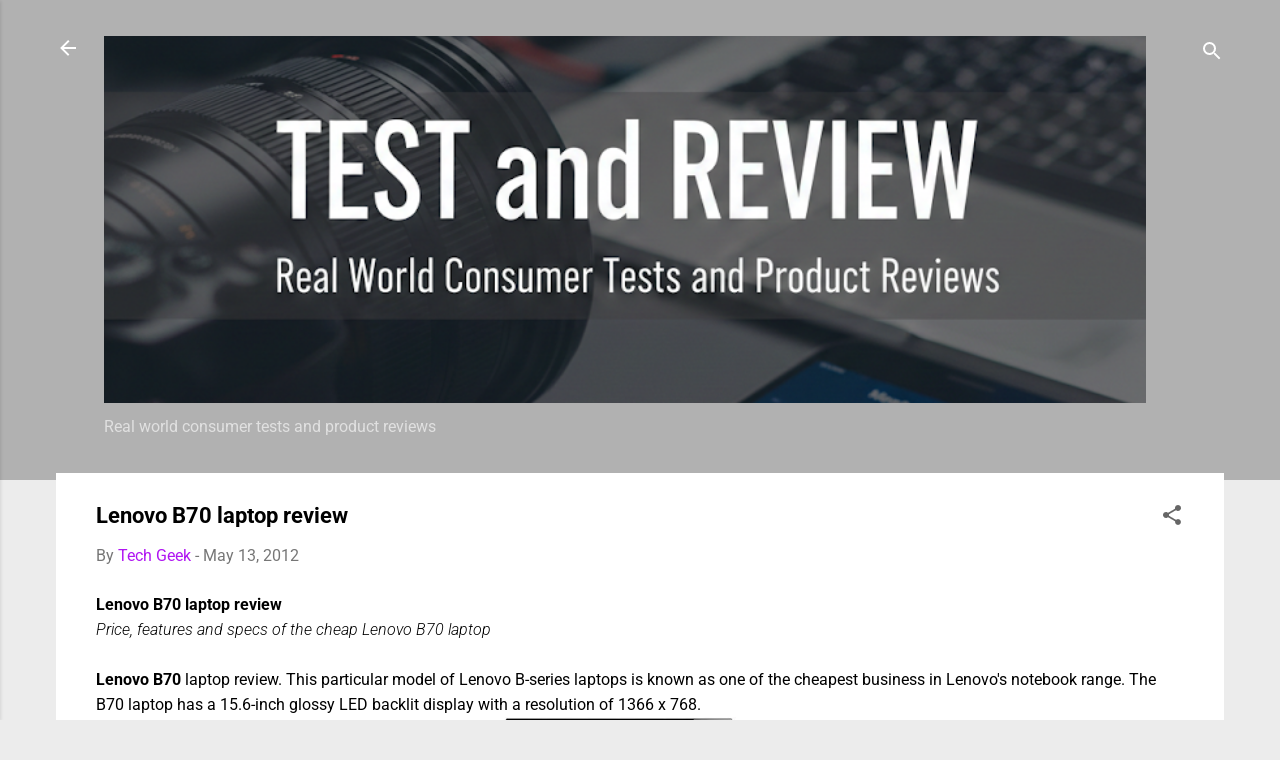

--- FILE ---
content_type: text/html; charset=UTF-8
request_url: https://www.testproductreview.com/2012/05/lenovo-b70-laptop-review.html
body_size: 25023
content:
<!DOCTYPE html>
<html dir='ltr' lang='en' xmlns='http://www.w3.org/1999/xhtml' xmlns:b='http://www.google.com/2005/gml/b' xmlns:data='http://www.google.com/2005/gml/data' xmlns:expr='http://www.google.com/2005/gml/expr'>
<head>
<meta content='width=device-width, initial-scale=1' name='viewport'/>
<title>Lenovo B70 laptop review</title>
<meta content='text/html; charset=UTF-8' http-equiv='Content-Type'/>
<!-- Chrome, Firefox OS and Opera -->
<meta content='#ececec' name='theme-color'/>
<!-- Windows Phone -->
<meta content='#ececec' name='msapplication-navbutton-color'/>
<meta content='blogger' name='generator'/>
<link href='https://www.testproductreview.com/favicon.ico' rel='icon' type='image/x-icon'/>
<link href='https://www.testproductreview.com/2012/05/lenovo-b70-laptop-review.html' rel='canonical'/>
<link rel="alternate" type="application/atom+xml" title="TEST and REVIEW - Atom" href="https://www.testproductreview.com/feeds/posts/default" />
<link rel="alternate" type="application/rss+xml" title="TEST and REVIEW - RSS" href="https://www.testproductreview.com/feeds/posts/default?alt=rss" />
<link rel="service.post" type="application/atom+xml" title="TEST and REVIEW - Atom" href="https://www.blogger.com/feeds/8688630717472759379/posts/default" />

<link rel="alternate" type="application/atom+xml" title="TEST and REVIEW - Atom" href="https://www.testproductreview.com/feeds/8183682934904937566/comments/default" />
<!--Can't find substitution for tag [blog.ieCssRetrofitLinks]-->
<link href='https://blogger.googleusercontent.com/img/b/R29vZ2xl/AVvXsEg1qbOgj5OklNPTBiYq-T3NzqdZ7sodloqYsstzSFzI1G6ew11010iMF0KE7yVShmL70ttdCsRnmrxgKxESqBAazkby23SpF8WCZ_zWHR-MRZhJzr1BfQxSc_kVgrU6uX3FwCGlZU4CjlQ/s320/Lenovo+-B570-PDC-B940.jpg' rel='image_src'/>
<meta content='https://www.testproductreview.com/2012/05/lenovo-b70-laptop-review.html' property='og:url'/>
<meta content='Lenovo B70 laptop review' property='og:title'/>
<meta content='Test and Review offers various tests and customer product reviews, showing different aspects of the product e.g. features and specifications.' property='og:description'/>
<meta content='https://blogger.googleusercontent.com/img/b/R29vZ2xl/AVvXsEg1qbOgj5OklNPTBiYq-T3NzqdZ7sodloqYsstzSFzI1G6ew11010iMF0KE7yVShmL70ttdCsRnmrxgKxESqBAazkby23SpF8WCZ_zWHR-MRZhJzr1BfQxSc_kVgrU6uX3FwCGlZU4CjlQ/w1200-h630-p-k-no-nu/Lenovo+-B570-PDC-B940.jpg' property='og:image'/>
<style type='text/css'>@font-face{font-family:'Damion';font-style:normal;font-weight:400;font-display:swap;src:url(//fonts.gstatic.com/s/damion/v15/hv-XlzJ3KEUe_YZkZGw2ATE.woff2)format('woff2');unicode-range:U+0100-02BA,U+02BD-02C5,U+02C7-02CC,U+02CE-02D7,U+02DD-02FF,U+0304,U+0308,U+0329,U+1D00-1DBF,U+1E00-1E9F,U+1EF2-1EFF,U+2020,U+20A0-20AB,U+20AD-20C0,U+2113,U+2C60-2C7F,U+A720-A7FF;}@font-face{font-family:'Damion';font-style:normal;font-weight:400;font-display:swap;src:url(//fonts.gstatic.com/s/damion/v15/hv-XlzJ3KEUe_YZkamw2.woff2)format('woff2');unicode-range:U+0000-00FF,U+0131,U+0152-0153,U+02BB-02BC,U+02C6,U+02DA,U+02DC,U+0304,U+0308,U+0329,U+2000-206F,U+20AC,U+2122,U+2191,U+2193,U+2212,U+2215,U+FEFF,U+FFFD;}@font-face{font-family:'Playfair Display';font-style:normal;font-weight:900;font-display:swap;src:url(//fonts.gstatic.com/s/playfairdisplay/v40/nuFvD-vYSZviVYUb_rj3ij__anPXJzDwcbmjWBN2PKfsunDTbtPY_Q.woff2)format('woff2');unicode-range:U+0301,U+0400-045F,U+0490-0491,U+04B0-04B1,U+2116;}@font-face{font-family:'Playfair Display';font-style:normal;font-weight:900;font-display:swap;src:url(//fonts.gstatic.com/s/playfairdisplay/v40/nuFvD-vYSZviVYUb_rj3ij__anPXJzDwcbmjWBN2PKfsunDYbtPY_Q.woff2)format('woff2');unicode-range:U+0102-0103,U+0110-0111,U+0128-0129,U+0168-0169,U+01A0-01A1,U+01AF-01B0,U+0300-0301,U+0303-0304,U+0308-0309,U+0323,U+0329,U+1EA0-1EF9,U+20AB;}@font-face{font-family:'Playfair Display';font-style:normal;font-weight:900;font-display:swap;src:url(//fonts.gstatic.com/s/playfairdisplay/v40/nuFvD-vYSZviVYUb_rj3ij__anPXJzDwcbmjWBN2PKfsunDZbtPY_Q.woff2)format('woff2');unicode-range:U+0100-02BA,U+02BD-02C5,U+02C7-02CC,U+02CE-02D7,U+02DD-02FF,U+0304,U+0308,U+0329,U+1D00-1DBF,U+1E00-1E9F,U+1EF2-1EFF,U+2020,U+20A0-20AB,U+20AD-20C0,U+2113,U+2C60-2C7F,U+A720-A7FF;}@font-face{font-family:'Playfair Display';font-style:normal;font-weight:900;font-display:swap;src:url(//fonts.gstatic.com/s/playfairdisplay/v40/nuFvD-vYSZviVYUb_rj3ij__anPXJzDwcbmjWBN2PKfsunDXbtM.woff2)format('woff2');unicode-range:U+0000-00FF,U+0131,U+0152-0153,U+02BB-02BC,U+02C6,U+02DA,U+02DC,U+0304,U+0308,U+0329,U+2000-206F,U+20AC,U+2122,U+2191,U+2193,U+2212,U+2215,U+FEFF,U+FFFD;}@font-face{font-family:'Roboto';font-style:italic;font-weight:300;font-stretch:normal;font-display:swap;src:url(//fonts.gstatic.com/s/roboto/v50/KFOKCnqEu92Fr1Mu53ZEC9_Vu3r1gIhOszmOClHrs6ljXfMMLt_QuAX-k2Qn.woff2)format('woff2');unicode-range:U+0460-052F,U+1C80-1C8A,U+20B4,U+2DE0-2DFF,U+A640-A69F,U+FE2E-FE2F;}@font-face{font-family:'Roboto';font-style:italic;font-weight:300;font-stretch:normal;font-display:swap;src:url(//fonts.gstatic.com/s/roboto/v50/KFOKCnqEu92Fr1Mu53ZEC9_Vu3r1gIhOszmOClHrs6ljXfMMLt_QuAz-k2Qn.woff2)format('woff2');unicode-range:U+0301,U+0400-045F,U+0490-0491,U+04B0-04B1,U+2116;}@font-face{font-family:'Roboto';font-style:italic;font-weight:300;font-stretch:normal;font-display:swap;src:url(//fonts.gstatic.com/s/roboto/v50/KFOKCnqEu92Fr1Mu53ZEC9_Vu3r1gIhOszmOClHrs6ljXfMMLt_QuAT-k2Qn.woff2)format('woff2');unicode-range:U+1F00-1FFF;}@font-face{font-family:'Roboto';font-style:italic;font-weight:300;font-stretch:normal;font-display:swap;src:url(//fonts.gstatic.com/s/roboto/v50/KFOKCnqEu92Fr1Mu53ZEC9_Vu3r1gIhOszmOClHrs6ljXfMMLt_QuAv-k2Qn.woff2)format('woff2');unicode-range:U+0370-0377,U+037A-037F,U+0384-038A,U+038C,U+038E-03A1,U+03A3-03FF;}@font-face{font-family:'Roboto';font-style:italic;font-weight:300;font-stretch:normal;font-display:swap;src:url(//fonts.gstatic.com/s/roboto/v50/KFOKCnqEu92Fr1Mu53ZEC9_Vu3r1gIhOszmOClHrs6ljXfMMLt_QuHT-k2Qn.woff2)format('woff2');unicode-range:U+0302-0303,U+0305,U+0307-0308,U+0310,U+0312,U+0315,U+031A,U+0326-0327,U+032C,U+032F-0330,U+0332-0333,U+0338,U+033A,U+0346,U+034D,U+0391-03A1,U+03A3-03A9,U+03B1-03C9,U+03D1,U+03D5-03D6,U+03F0-03F1,U+03F4-03F5,U+2016-2017,U+2034-2038,U+203C,U+2040,U+2043,U+2047,U+2050,U+2057,U+205F,U+2070-2071,U+2074-208E,U+2090-209C,U+20D0-20DC,U+20E1,U+20E5-20EF,U+2100-2112,U+2114-2115,U+2117-2121,U+2123-214F,U+2190,U+2192,U+2194-21AE,U+21B0-21E5,U+21F1-21F2,U+21F4-2211,U+2213-2214,U+2216-22FF,U+2308-230B,U+2310,U+2319,U+231C-2321,U+2336-237A,U+237C,U+2395,U+239B-23B7,U+23D0,U+23DC-23E1,U+2474-2475,U+25AF,U+25B3,U+25B7,U+25BD,U+25C1,U+25CA,U+25CC,U+25FB,U+266D-266F,U+27C0-27FF,U+2900-2AFF,U+2B0E-2B11,U+2B30-2B4C,U+2BFE,U+3030,U+FF5B,U+FF5D,U+1D400-1D7FF,U+1EE00-1EEFF;}@font-face{font-family:'Roboto';font-style:italic;font-weight:300;font-stretch:normal;font-display:swap;src:url(//fonts.gstatic.com/s/roboto/v50/KFOKCnqEu92Fr1Mu53ZEC9_Vu3r1gIhOszmOClHrs6ljXfMMLt_QuGb-k2Qn.woff2)format('woff2');unicode-range:U+0001-000C,U+000E-001F,U+007F-009F,U+20DD-20E0,U+20E2-20E4,U+2150-218F,U+2190,U+2192,U+2194-2199,U+21AF,U+21E6-21F0,U+21F3,U+2218-2219,U+2299,U+22C4-22C6,U+2300-243F,U+2440-244A,U+2460-24FF,U+25A0-27BF,U+2800-28FF,U+2921-2922,U+2981,U+29BF,U+29EB,U+2B00-2BFF,U+4DC0-4DFF,U+FFF9-FFFB,U+10140-1018E,U+10190-1019C,U+101A0,U+101D0-101FD,U+102E0-102FB,U+10E60-10E7E,U+1D2C0-1D2D3,U+1D2E0-1D37F,U+1F000-1F0FF,U+1F100-1F1AD,U+1F1E6-1F1FF,U+1F30D-1F30F,U+1F315,U+1F31C,U+1F31E,U+1F320-1F32C,U+1F336,U+1F378,U+1F37D,U+1F382,U+1F393-1F39F,U+1F3A7-1F3A8,U+1F3AC-1F3AF,U+1F3C2,U+1F3C4-1F3C6,U+1F3CA-1F3CE,U+1F3D4-1F3E0,U+1F3ED,U+1F3F1-1F3F3,U+1F3F5-1F3F7,U+1F408,U+1F415,U+1F41F,U+1F426,U+1F43F,U+1F441-1F442,U+1F444,U+1F446-1F449,U+1F44C-1F44E,U+1F453,U+1F46A,U+1F47D,U+1F4A3,U+1F4B0,U+1F4B3,U+1F4B9,U+1F4BB,U+1F4BF,U+1F4C8-1F4CB,U+1F4D6,U+1F4DA,U+1F4DF,U+1F4E3-1F4E6,U+1F4EA-1F4ED,U+1F4F7,U+1F4F9-1F4FB,U+1F4FD-1F4FE,U+1F503,U+1F507-1F50B,U+1F50D,U+1F512-1F513,U+1F53E-1F54A,U+1F54F-1F5FA,U+1F610,U+1F650-1F67F,U+1F687,U+1F68D,U+1F691,U+1F694,U+1F698,U+1F6AD,U+1F6B2,U+1F6B9-1F6BA,U+1F6BC,U+1F6C6-1F6CF,U+1F6D3-1F6D7,U+1F6E0-1F6EA,U+1F6F0-1F6F3,U+1F6F7-1F6FC,U+1F700-1F7FF,U+1F800-1F80B,U+1F810-1F847,U+1F850-1F859,U+1F860-1F887,U+1F890-1F8AD,U+1F8B0-1F8BB,U+1F8C0-1F8C1,U+1F900-1F90B,U+1F93B,U+1F946,U+1F984,U+1F996,U+1F9E9,U+1FA00-1FA6F,U+1FA70-1FA7C,U+1FA80-1FA89,U+1FA8F-1FAC6,U+1FACE-1FADC,U+1FADF-1FAE9,U+1FAF0-1FAF8,U+1FB00-1FBFF;}@font-face{font-family:'Roboto';font-style:italic;font-weight:300;font-stretch:normal;font-display:swap;src:url(//fonts.gstatic.com/s/roboto/v50/KFOKCnqEu92Fr1Mu53ZEC9_Vu3r1gIhOszmOClHrs6ljXfMMLt_QuAf-k2Qn.woff2)format('woff2');unicode-range:U+0102-0103,U+0110-0111,U+0128-0129,U+0168-0169,U+01A0-01A1,U+01AF-01B0,U+0300-0301,U+0303-0304,U+0308-0309,U+0323,U+0329,U+1EA0-1EF9,U+20AB;}@font-face{font-family:'Roboto';font-style:italic;font-weight:300;font-stretch:normal;font-display:swap;src:url(//fonts.gstatic.com/s/roboto/v50/KFOKCnqEu92Fr1Mu53ZEC9_Vu3r1gIhOszmOClHrs6ljXfMMLt_QuAb-k2Qn.woff2)format('woff2');unicode-range:U+0100-02BA,U+02BD-02C5,U+02C7-02CC,U+02CE-02D7,U+02DD-02FF,U+0304,U+0308,U+0329,U+1D00-1DBF,U+1E00-1E9F,U+1EF2-1EFF,U+2020,U+20A0-20AB,U+20AD-20C0,U+2113,U+2C60-2C7F,U+A720-A7FF;}@font-face{font-family:'Roboto';font-style:italic;font-weight:300;font-stretch:normal;font-display:swap;src:url(//fonts.gstatic.com/s/roboto/v50/KFOKCnqEu92Fr1Mu53ZEC9_Vu3r1gIhOszmOClHrs6ljXfMMLt_QuAj-kw.woff2)format('woff2');unicode-range:U+0000-00FF,U+0131,U+0152-0153,U+02BB-02BC,U+02C6,U+02DA,U+02DC,U+0304,U+0308,U+0329,U+2000-206F,U+20AC,U+2122,U+2191,U+2193,U+2212,U+2215,U+FEFF,U+FFFD;}@font-face{font-family:'Roboto';font-style:normal;font-weight:400;font-stretch:normal;font-display:swap;src:url(//fonts.gstatic.com/s/roboto/v50/KFOMCnqEu92Fr1ME7kSn66aGLdTylUAMQXC89YmC2DPNWubEbVmZiArmlw.woff2)format('woff2');unicode-range:U+0460-052F,U+1C80-1C8A,U+20B4,U+2DE0-2DFF,U+A640-A69F,U+FE2E-FE2F;}@font-face{font-family:'Roboto';font-style:normal;font-weight:400;font-stretch:normal;font-display:swap;src:url(//fonts.gstatic.com/s/roboto/v50/KFOMCnqEu92Fr1ME7kSn66aGLdTylUAMQXC89YmC2DPNWubEbVmQiArmlw.woff2)format('woff2');unicode-range:U+0301,U+0400-045F,U+0490-0491,U+04B0-04B1,U+2116;}@font-face{font-family:'Roboto';font-style:normal;font-weight:400;font-stretch:normal;font-display:swap;src:url(//fonts.gstatic.com/s/roboto/v50/KFOMCnqEu92Fr1ME7kSn66aGLdTylUAMQXC89YmC2DPNWubEbVmYiArmlw.woff2)format('woff2');unicode-range:U+1F00-1FFF;}@font-face{font-family:'Roboto';font-style:normal;font-weight:400;font-stretch:normal;font-display:swap;src:url(//fonts.gstatic.com/s/roboto/v50/KFOMCnqEu92Fr1ME7kSn66aGLdTylUAMQXC89YmC2DPNWubEbVmXiArmlw.woff2)format('woff2');unicode-range:U+0370-0377,U+037A-037F,U+0384-038A,U+038C,U+038E-03A1,U+03A3-03FF;}@font-face{font-family:'Roboto';font-style:normal;font-weight:400;font-stretch:normal;font-display:swap;src:url(//fonts.gstatic.com/s/roboto/v50/KFOMCnqEu92Fr1ME7kSn66aGLdTylUAMQXC89YmC2DPNWubEbVnoiArmlw.woff2)format('woff2');unicode-range:U+0302-0303,U+0305,U+0307-0308,U+0310,U+0312,U+0315,U+031A,U+0326-0327,U+032C,U+032F-0330,U+0332-0333,U+0338,U+033A,U+0346,U+034D,U+0391-03A1,U+03A3-03A9,U+03B1-03C9,U+03D1,U+03D5-03D6,U+03F0-03F1,U+03F4-03F5,U+2016-2017,U+2034-2038,U+203C,U+2040,U+2043,U+2047,U+2050,U+2057,U+205F,U+2070-2071,U+2074-208E,U+2090-209C,U+20D0-20DC,U+20E1,U+20E5-20EF,U+2100-2112,U+2114-2115,U+2117-2121,U+2123-214F,U+2190,U+2192,U+2194-21AE,U+21B0-21E5,U+21F1-21F2,U+21F4-2211,U+2213-2214,U+2216-22FF,U+2308-230B,U+2310,U+2319,U+231C-2321,U+2336-237A,U+237C,U+2395,U+239B-23B7,U+23D0,U+23DC-23E1,U+2474-2475,U+25AF,U+25B3,U+25B7,U+25BD,U+25C1,U+25CA,U+25CC,U+25FB,U+266D-266F,U+27C0-27FF,U+2900-2AFF,U+2B0E-2B11,U+2B30-2B4C,U+2BFE,U+3030,U+FF5B,U+FF5D,U+1D400-1D7FF,U+1EE00-1EEFF;}@font-face{font-family:'Roboto';font-style:normal;font-weight:400;font-stretch:normal;font-display:swap;src:url(//fonts.gstatic.com/s/roboto/v50/KFOMCnqEu92Fr1ME7kSn66aGLdTylUAMQXC89YmC2DPNWubEbVn6iArmlw.woff2)format('woff2');unicode-range:U+0001-000C,U+000E-001F,U+007F-009F,U+20DD-20E0,U+20E2-20E4,U+2150-218F,U+2190,U+2192,U+2194-2199,U+21AF,U+21E6-21F0,U+21F3,U+2218-2219,U+2299,U+22C4-22C6,U+2300-243F,U+2440-244A,U+2460-24FF,U+25A0-27BF,U+2800-28FF,U+2921-2922,U+2981,U+29BF,U+29EB,U+2B00-2BFF,U+4DC0-4DFF,U+FFF9-FFFB,U+10140-1018E,U+10190-1019C,U+101A0,U+101D0-101FD,U+102E0-102FB,U+10E60-10E7E,U+1D2C0-1D2D3,U+1D2E0-1D37F,U+1F000-1F0FF,U+1F100-1F1AD,U+1F1E6-1F1FF,U+1F30D-1F30F,U+1F315,U+1F31C,U+1F31E,U+1F320-1F32C,U+1F336,U+1F378,U+1F37D,U+1F382,U+1F393-1F39F,U+1F3A7-1F3A8,U+1F3AC-1F3AF,U+1F3C2,U+1F3C4-1F3C6,U+1F3CA-1F3CE,U+1F3D4-1F3E0,U+1F3ED,U+1F3F1-1F3F3,U+1F3F5-1F3F7,U+1F408,U+1F415,U+1F41F,U+1F426,U+1F43F,U+1F441-1F442,U+1F444,U+1F446-1F449,U+1F44C-1F44E,U+1F453,U+1F46A,U+1F47D,U+1F4A3,U+1F4B0,U+1F4B3,U+1F4B9,U+1F4BB,U+1F4BF,U+1F4C8-1F4CB,U+1F4D6,U+1F4DA,U+1F4DF,U+1F4E3-1F4E6,U+1F4EA-1F4ED,U+1F4F7,U+1F4F9-1F4FB,U+1F4FD-1F4FE,U+1F503,U+1F507-1F50B,U+1F50D,U+1F512-1F513,U+1F53E-1F54A,U+1F54F-1F5FA,U+1F610,U+1F650-1F67F,U+1F687,U+1F68D,U+1F691,U+1F694,U+1F698,U+1F6AD,U+1F6B2,U+1F6B9-1F6BA,U+1F6BC,U+1F6C6-1F6CF,U+1F6D3-1F6D7,U+1F6E0-1F6EA,U+1F6F0-1F6F3,U+1F6F7-1F6FC,U+1F700-1F7FF,U+1F800-1F80B,U+1F810-1F847,U+1F850-1F859,U+1F860-1F887,U+1F890-1F8AD,U+1F8B0-1F8BB,U+1F8C0-1F8C1,U+1F900-1F90B,U+1F93B,U+1F946,U+1F984,U+1F996,U+1F9E9,U+1FA00-1FA6F,U+1FA70-1FA7C,U+1FA80-1FA89,U+1FA8F-1FAC6,U+1FACE-1FADC,U+1FADF-1FAE9,U+1FAF0-1FAF8,U+1FB00-1FBFF;}@font-face{font-family:'Roboto';font-style:normal;font-weight:400;font-stretch:normal;font-display:swap;src:url(//fonts.gstatic.com/s/roboto/v50/KFOMCnqEu92Fr1ME7kSn66aGLdTylUAMQXC89YmC2DPNWubEbVmbiArmlw.woff2)format('woff2');unicode-range:U+0102-0103,U+0110-0111,U+0128-0129,U+0168-0169,U+01A0-01A1,U+01AF-01B0,U+0300-0301,U+0303-0304,U+0308-0309,U+0323,U+0329,U+1EA0-1EF9,U+20AB;}@font-face{font-family:'Roboto';font-style:normal;font-weight:400;font-stretch:normal;font-display:swap;src:url(//fonts.gstatic.com/s/roboto/v50/KFOMCnqEu92Fr1ME7kSn66aGLdTylUAMQXC89YmC2DPNWubEbVmaiArmlw.woff2)format('woff2');unicode-range:U+0100-02BA,U+02BD-02C5,U+02C7-02CC,U+02CE-02D7,U+02DD-02FF,U+0304,U+0308,U+0329,U+1D00-1DBF,U+1E00-1E9F,U+1EF2-1EFF,U+2020,U+20A0-20AB,U+20AD-20C0,U+2113,U+2C60-2C7F,U+A720-A7FF;}@font-face{font-family:'Roboto';font-style:normal;font-weight:400;font-stretch:normal;font-display:swap;src:url(//fonts.gstatic.com/s/roboto/v50/KFOMCnqEu92Fr1ME7kSn66aGLdTylUAMQXC89YmC2DPNWubEbVmUiAo.woff2)format('woff2');unicode-range:U+0000-00FF,U+0131,U+0152-0153,U+02BB-02BC,U+02C6,U+02DA,U+02DC,U+0304,U+0308,U+0329,U+2000-206F,U+20AC,U+2122,U+2191,U+2193,U+2212,U+2215,U+FEFF,U+FFFD;}@font-face{font-family:'Roboto';font-style:normal;font-weight:700;font-stretch:normal;font-display:swap;src:url(//fonts.gstatic.com/s/roboto/v50/KFOMCnqEu92Fr1ME7kSn66aGLdTylUAMQXC89YmC2DPNWuYjalmZiArmlw.woff2)format('woff2');unicode-range:U+0460-052F,U+1C80-1C8A,U+20B4,U+2DE0-2DFF,U+A640-A69F,U+FE2E-FE2F;}@font-face{font-family:'Roboto';font-style:normal;font-weight:700;font-stretch:normal;font-display:swap;src:url(//fonts.gstatic.com/s/roboto/v50/KFOMCnqEu92Fr1ME7kSn66aGLdTylUAMQXC89YmC2DPNWuYjalmQiArmlw.woff2)format('woff2');unicode-range:U+0301,U+0400-045F,U+0490-0491,U+04B0-04B1,U+2116;}@font-face{font-family:'Roboto';font-style:normal;font-weight:700;font-stretch:normal;font-display:swap;src:url(//fonts.gstatic.com/s/roboto/v50/KFOMCnqEu92Fr1ME7kSn66aGLdTylUAMQXC89YmC2DPNWuYjalmYiArmlw.woff2)format('woff2');unicode-range:U+1F00-1FFF;}@font-face{font-family:'Roboto';font-style:normal;font-weight:700;font-stretch:normal;font-display:swap;src:url(//fonts.gstatic.com/s/roboto/v50/KFOMCnqEu92Fr1ME7kSn66aGLdTylUAMQXC89YmC2DPNWuYjalmXiArmlw.woff2)format('woff2');unicode-range:U+0370-0377,U+037A-037F,U+0384-038A,U+038C,U+038E-03A1,U+03A3-03FF;}@font-face{font-family:'Roboto';font-style:normal;font-weight:700;font-stretch:normal;font-display:swap;src:url(//fonts.gstatic.com/s/roboto/v50/KFOMCnqEu92Fr1ME7kSn66aGLdTylUAMQXC89YmC2DPNWuYjalnoiArmlw.woff2)format('woff2');unicode-range:U+0302-0303,U+0305,U+0307-0308,U+0310,U+0312,U+0315,U+031A,U+0326-0327,U+032C,U+032F-0330,U+0332-0333,U+0338,U+033A,U+0346,U+034D,U+0391-03A1,U+03A3-03A9,U+03B1-03C9,U+03D1,U+03D5-03D6,U+03F0-03F1,U+03F4-03F5,U+2016-2017,U+2034-2038,U+203C,U+2040,U+2043,U+2047,U+2050,U+2057,U+205F,U+2070-2071,U+2074-208E,U+2090-209C,U+20D0-20DC,U+20E1,U+20E5-20EF,U+2100-2112,U+2114-2115,U+2117-2121,U+2123-214F,U+2190,U+2192,U+2194-21AE,U+21B0-21E5,U+21F1-21F2,U+21F4-2211,U+2213-2214,U+2216-22FF,U+2308-230B,U+2310,U+2319,U+231C-2321,U+2336-237A,U+237C,U+2395,U+239B-23B7,U+23D0,U+23DC-23E1,U+2474-2475,U+25AF,U+25B3,U+25B7,U+25BD,U+25C1,U+25CA,U+25CC,U+25FB,U+266D-266F,U+27C0-27FF,U+2900-2AFF,U+2B0E-2B11,U+2B30-2B4C,U+2BFE,U+3030,U+FF5B,U+FF5D,U+1D400-1D7FF,U+1EE00-1EEFF;}@font-face{font-family:'Roboto';font-style:normal;font-weight:700;font-stretch:normal;font-display:swap;src:url(//fonts.gstatic.com/s/roboto/v50/KFOMCnqEu92Fr1ME7kSn66aGLdTylUAMQXC89YmC2DPNWuYjaln6iArmlw.woff2)format('woff2');unicode-range:U+0001-000C,U+000E-001F,U+007F-009F,U+20DD-20E0,U+20E2-20E4,U+2150-218F,U+2190,U+2192,U+2194-2199,U+21AF,U+21E6-21F0,U+21F3,U+2218-2219,U+2299,U+22C4-22C6,U+2300-243F,U+2440-244A,U+2460-24FF,U+25A0-27BF,U+2800-28FF,U+2921-2922,U+2981,U+29BF,U+29EB,U+2B00-2BFF,U+4DC0-4DFF,U+FFF9-FFFB,U+10140-1018E,U+10190-1019C,U+101A0,U+101D0-101FD,U+102E0-102FB,U+10E60-10E7E,U+1D2C0-1D2D3,U+1D2E0-1D37F,U+1F000-1F0FF,U+1F100-1F1AD,U+1F1E6-1F1FF,U+1F30D-1F30F,U+1F315,U+1F31C,U+1F31E,U+1F320-1F32C,U+1F336,U+1F378,U+1F37D,U+1F382,U+1F393-1F39F,U+1F3A7-1F3A8,U+1F3AC-1F3AF,U+1F3C2,U+1F3C4-1F3C6,U+1F3CA-1F3CE,U+1F3D4-1F3E0,U+1F3ED,U+1F3F1-1F3F3,U+1F3F5-1F3F7,U+1F408,U+1F415,U+1F41F,U+1F426,U+1F43F,U+1F441-1F442,U+1F444,U+1F446-1F449,U+1F44C-1F44E,U+1F453,U+1F46A,U+1F47D,U+1F4A3,U+1F4B0,U+1F4B3,U+1F4B9,U+1F4BB,U+1F4BF,U+1F4C8-1F4CB,U+1F4D6,U+1F4DA,U+1F4DF,U+1F4E3-1F4E6,U+1F4EA-1F4ED,U+1F4F7,U+1F4F9-1F4FB,U+1F4FD-1F4FE,U+1F503,U+1F507-1F50B,U+1F50D,U+1F512-1F513,U+1F53E-1F54A,U+1F54F-1F5FA,U+1F610,U+1F650-1F67F,U+1F687,U+1F68D,U+1F691,U+1F694,U+1F698,U+1F6AD,U+1F6B2,U+1F6B9-1F6BA,U+1F6BC,U+1F6C6-1F6CF,U+1F6D3-1F6D7,U+1F6E0-1F6EA,U+1F6F0-1F6F3,U+1F6F7-1F6FC,U+1F700-1F7FF,U+1F800-1F80B,U+1F810-1F847,U+1F850-1F859,U+1F860-1F887,U+1F890-1F8AD,U+1F8B0-1F8BB,U+1F8C0-1F8C1,U+1F900-1F90B,U+1F93B,U+1F946,U+1F984,U+1F996,U+1F9E9,U+1FA00-1FA6F,U+1FA70-1FA7C,U+1FA80-1FA89,U+1FA8F-1FAC6,U+1FACE-1FADC,U+1FADF-1FAE9,U+1FAF0-1FAF8,U+1FB00-1FBFF;}@font-face{font-family:'Roboto';font-style:normal;font-weight:700;font-stretch:normal;font-display:swap;src:url(//fonts.gstatic.com/s/roboto/v50/KFOMCnqEu92Fr1ME7kSn66aGLdTylUAMQXC89YmC2DPNWuYjalmbiArmlw.woff2)format('woff2');unicode-range:U+0102-0103,U+0110-0111,U+0128-0129,U+0168-0169,U+01A0-01A1,U+01AF-01B0,U+0300-0301,U+0303-0304,U+0308-0309,U+0323,U+0329,U+1EA0-1EF9,U+20AB;}@font-face{font-family:'Roboto';font-style:normal;font-weight:700;font-stretch:normal;font-display:swap;src:url(//fonts.gstatic.com/s/roboto/v50/KFOMCnqEu92Fr1ME7kSn66aGLdTylUAMQXC89YmC2DPNWuYjalmaiArmlw.woff2)format('woff2');unicode-range:U+0100-02BA,U+02BD-02C5,U+02C7-02CC,U+02CE-02D7,U+02DD-02FF,U+0304,U+0308,U+0329,U+1D00-1DBF,U+1E00-1E9F,U+1EF2-1EFF,U+2020,U+20A0-20AB,U+20AD-20C0,U+2113,U+2C60-2C7F,U+A720-A7FF;}@font-face{font-family:'Roboto';font-style:normal;font-weight:700;font-stretch:normal;font-display:swap;src:url(//fonts.gstatic.com/s/roboto/v50/KFOMCnqEu92Fr1ME7kSn66aGLdTylUAMQXC89YmC2DPNWuYjalmUiAo.woff2)format('woff2');unicode-range:U+0000-00FF,U+0131,U+0152-0153,U+02BB-02BC,U+02C6,U+02DA,U+02DC,U+0304,U+0308,U+0329,U+2000-206F,U+20AC,U+2122,U+2191,U+2193,U+2212,U+2215,U+FEFF,U+FFFD;}</style>
<style id='page-skin-1' type='text/css'><!--
/*! normalize.css v3.0.1 | MIT License | git.io/normalize */html{font-family:sans-serif;-ms-text-size-adjust:100%;-webkit-text-size-adjust:100%}body{margin:0}article,aside,details,figcaption,figure,footer,header,hgroup,main,nav,section,summary{display:block}audio,canvas,progress,video{display:inline-block;vertical-align:baseline}audio:not([controls]){display:none;height:0}[hidden],template{display:none}a{background:transparent}a:active,a:hover{outline:0}abbr[title]{border-bottom:1px dotted}b,strong{font-weight:bold}dfn{font-style:italic}h1{font-size:2em;margin:.67em 0}mark{background:#ff0;color:#000}small{font-size:80%}sub,sup{font-size:75%;line-height:0;position:relative;vertical-align:baseline}sup{top:-0.5em}sub{bottom:-0.25em}img{border:0}svg:not(:root){overflow:hidden}figure{margin:1em 40px}hr{-moz-box-sizing:content-box;box-sizing:content-box;height:0}pre{overflow:auto}code,kbd,pre,samp{font-family:monospace,monospace;font-size:1em}button,input,optgroup,select,textarea{color:inherit;font:inherit;margin:0}button{overflow:visible}button,select{text-transform:none}button,html input[type="button"],input[type="reset"],input[type="submit"]{-webkit-appearance:button;cursor:pointer}button[disabled],html input[disabled]{cursor:default}button::-moz-focus-inner,input::-moz-focus-inner{border:0;padding:0}input{line-height:normal}input[type="checkbox"],input[type="radio"]{box-sizing:border-box;padding:0}input[type="number"]::-webkit-inner-spin-button,input[type="number"]::-webkit-outer-spin-button{height:auto}input[type="search"]{-webkit-appearance:textfield;-moz-box-sizing:content-box;-webkit-box-sizing:content-box;box-sizing:content-box}input[type="search"]::-webkit-search-cancel-button,input[type="search"]::-webkit-search-decoration{-webkit-appearance:none}fieldset{border:1px solid #c0c0c0;margin:0 2px;padding:.35em .625em .75em}legend{border:0;padding:0}textarea{overflow:auto}optgroup{font-weight:bold}table{border-collapse:collapse;border-spacing:0}td,th{padding:0}
/*!************************************************
* Blogger Template Style
* Name: Contempo
**************************************************/
body{
overflow-wrap:break-word;
word-break:break-word;
word-wrap:break-word
}
.hidden{
display:none
}
.invisible{
visibility:hidden
}
.container::after,.float-container::after{
clear:both;
content:"";
display:table
}
.clearboth{
clear:both
}
#comments .comment .comment-actions,.subscribe-popup .FollowByEmail .follow-by-email-submit,.widget.Profile .profile-link,.widget.Profile .profile-link.visit-profile{
background:0 0;
border:0;
box-shadow:none;
color:#b015f2;
cursor:pointer;
font-size:14px;
font-weight:700;
outline:0;
text-decoration:none;
text-transform:uppercase;
width:auto
}
.dim-overlay{
background-color:rgba(0,0,0,.54);
height:100vh;
left:0;
position:fixed;
top:0;
width:100%
}
#sharing-dim-overlay{
background-color:transparent
}
input::-ms-clear{
display:none
}
.blogger-logo,.svg-icon-24.blogger-logo{
fill:#ff9800;
opacity:1
}
.loading-spinner-large{
-webkit-animation:mspin-rotate 1.568s infinite linear;
animation:mspin-rotate 1.568s infinite linear;
height:48px;
overflow:hidden;
position:absolute;
width:48px;
z-index:200
}
.loading-spinner-large>div{
-webkit-animation:mspin-revrot 5332ms infinite steps(4);
animation:mspin-revrot 5332ms infinite steps(4)
}
.loading-spinner-large>div>div{
-webkit-animation:mspin-singlecolor-large-film 1333ms infinite steps(81);
animation:mspin-singlecolor-large-film 1333ms infinite steps(81);
background-size:100%;
height:48px;
width:3888px
}
.mspin-black-large>div>div,.mspin-grey_54-large>div>div{
background-image:url(https://www.blogblog.com/indie/mspin_black_large.svg)
}
.mspin-white-large>div>div{
background-image:url(https://www.blogblog.com/indie/mspin_white_large.svg)
}
.mspin-grey_54-large{
opacity:.54
}
@-webkit-keyframes mspin-singlecolor-large-film{
from{
-webkit-transform:translateX(0);
transform:translateX(0)
}
to{
-webkit-transform:translateX(-3888px);
transform:translateX(-3888px)
}
}
@keyframes mspin-singlecolor-large-film{
from{
-webkit-transform:translateX(0);
transform:translateX(0)
}
to{
-webkit-transform:translateX(-3888px);
transform:translateX(-3888px)
}
}
@-webkit-keyframes mspin-rotate{
from{
-webkit-transform:rotate(0);
transform:rotate(0)
}
to{
-webkit-transform:rotate(360deg);
transform:rotate(360deg)
}
}
@keyframes mspin-rotate{
from{
-webkit-transform:rotate(0);
transform:rotate(0)
}
to{
-webkit-transform:rotate(360deg);
transform:rotate(360deg)
}
}
@-webkit-keyframes mspin-revrot{
from{
-webkit-transform:rotate(0);
transform:rotate(0)
}
to{
-webkit-transform:rotate(-360deg);
transform:rotate(-360deg)
}
}
@keyframes mspin-revrot{
from{
-webkit-transform:rotate(0);
transform:rotate(0)
}
to{
-webkit-transform:rotate(-360deg);
transform:rotate(-360deg)
}
}
.skip-navigation{
background-color:#fff;
box-sizing:border-box;
color:#000;
display:block;
height:0;
left:0;
line-height:50px;
overflow:hidden;
padding-top:0;
position:fixed;
text-align:center;
top:0;
-webkit-transition:box-shadow .3s,height .3s,padding-top .3s;
transition:box-shadow .3s,height .3s,padding-top .3s;
width:100%;
z-index:900
}
.skip-navigation:focus{
box-shadow:0 4px 5px 0 rgba(0,0,0,.14),0 1px 10px 0 rgba(0,0,0,.12),0 2px 4px -1px rgba(0,0,0,.2);
height:50px
}
#main{
outline:0
}
.main-heading{
position:absolute;
clip:rect(1px,1px,1px,1px);
padding:0;
border:0;
height:1px;
width:1px;
overflow:hidden
}
.Attribution{
margin-top:1em;
text-align:center
}
.Attribution .blogger img,.Attribution .blogger svg{
vertical-align:bottom
}
.Attribution .blogger img{
margin-right:.5em
}
.Attribution div{
line-height:24px;
margin-top:.5em
}
.Attribution .copyright,.Attribution .image-attribution{
font-size:.7em;
margin-top:1.5em
}
.BLOG_mobile_video_class{
display:none
}
.bg-photo{
background-attachment:scroll!important
}
body .CSS_LIGHTBOX{
z-index:900
}
.extendable .show-less,.extendable .show-more{
border-color:#b015f2;
color:#b015f2;
margin-top:8px
}
.extendable .show-less.hidden,.extendable .show-more.hidden{
display:none
}
.inline-ad{
display:none;
max-width:100%;
overflow:hidden
}
.adsbygoogle{
display:block
}
#cookieChoiceInfo{
bottom:0;
top:auto
}
iframe.b-hbp-video{
border:0
}
.post-body img{
max-width:100%
}
.post-body iframe{
max-width:100%
}
.post-body a[imageanchor="1"]{
display:inline-block
}
.byline{
margin-right:1em
}
.byline:last-child{
margin-right:0
}
.link-copied-dialog{
max-width:520px;
outline:0
}
.link-copied-dialog .modal-dialog-buttons{
margin-top:8px
}
.link-copied-dialog .goog-buttonset-default{
background:0 0;
border:0
}
.link-copied-dialog .goog-buttonset-default:focus{
outline:0
}
.paging-control-container{
margin-bottom:16px
}
.paging-control-container .paging-control{
display:inline-block
}
.paging-control-container .comment-range-text::after,.paging-control-container .paging-control{
color:#b015f2
}
.paging-control-container .comment-range-text,.paging-control-container .paging-control{
margin-right:8px
}
.paging-control-container .comment-range-text::after,.paging-control-container .paging-control::after{
content:"\b7";
cursor:default;
padding-left:8px;
pointer-events:none
}
.paging-control-container .comment-range-text:last-child::after,.paging-control-container .paging-control:last-child::after{
content:none
}
.byline.reactions iframe{
height:20px
}
.b-notification{
color:#000;
background-color:#fff;
border-bottom:solid 1px #000;
box-sizing:border-box;
padding:16px 32px;
text-align:center
}
.b-notification.visible{
-webkit-transition:margin-top .3s cubic-bezier(.4,0,.2,1);
transition:margin-top .3s cubic-bezier(.4,0,.2,1)
}
.b-notification.invisible{
position:absolute
}
.b-notification-close{
position:absolute;
right:8px;
top:8px
}
.no-posts-message{
line-height:40px;
text-align:center
}
@media screen and (max-width:800px){
body.item-view .post-body a[imageanchor="1"][style*="float: left;"],body.item-view .post-body a[imageanchor="1"][style*="float: right;"]{
float:none!important;
clear:none!important
}
body.item-view .post-body a[imageanchor="1"] img{
display:block;
height:auto;
margin:0 auto
}
body.item-view .post-body>.separator:first-child>a[imageanchor="1"]:first-child{
margin-top:20px
}
.post-body a[imageanchor]{
display:block
}
body.item-view .post-body a[imageanchor="1"]{
margin-left:0!important;
margin-right:0!important
}
body.item-view .post-body a[imageanchor="1"]+a[imageanchor="1"]{
margin-top:16px
}
}
.item-control{
display:none
}
#comments{
border-top:1px dashed rgba(0,0,0,.54);
margin-top:20px;
padding:20px
}
#comments .comment-thread ol{
margin:0;
padding-left:0;
padding-left:0
}
#comments .comment .comment-replybox-single,#comments .comment-thread .comment-replies{
margin-left:60px
}
#comments .comment-thread .thread-count{
display:none
}
#comments .comment{
list-style-type:none;
padding:0 0 30px;
position:relative
}
#comments .comment .comment{
padding-bottom:8px
}
.comment .avatar-image-container{
position:absolute
}
.comment .avatar-image-container img{
border-radius:50%
}
.avatar-image-container svg,.comment .avatar-image-container .avatar-icon{
border-radius:50%;
border:solid 1px #666666;
box-sizing:border-box;
fill:#666666;
height:35px;
margin:0;
padding:7px;
width:35px
}
.comment .comment-block{
margin-top:10px;
margin-left:60px;
padding-bottom:0
}
#comments .comment-author-header-wrapper{
margin-left:40px
}
#comments .comment .thread-expanded .comment-block{
padding-bottom:20px
}
#comments .comment .comment-header .user,#comments .comment .comment-header .user a{
color:#000000;
font-style:normal;
font-weight:700
}
#comments .comment .comment-actions{
bottom:0;
margin-bottom:15px;
position:absolute
}
#comments .comment .comment-actions>*{
margin-right:8px
}
#comments .comment .comment-header .datetime{
bottom:0;
color:rgba(0,0,0,.54);
display:inline-block;
font-size:13px;
font-style:italic;
margin-left:8px
}
#comments .comment .comment-footer .comment-timestamp a,#comments .comment .comment-header .datetime a{
color:rgba(0,0,0,.54)
}
#comments .comment .comment-content,.comment .comment-body{
margin-top:12px;
word-break:break-word
}
.comment-body{
margin-bottom:12px
}
#comments.embed[data-num-comments="0"]{
border:0;
margin-top:0;
padding-top:0
}
#comments.embed[data-num-comments="0"] #comment-post-message,#comments.embed[data-num-comments="0"] div.comment-form>p,#comments.embed[data-num-comments="0"] p.comment-footer{
display:none
}
#comment-editor-src{
display:none
}
.comments .comments-content .loadmore.loaded{
max-height:0;
opacity:0;
overflow:hidden
}
.extendable .remaining-items{
height:0;
overflow:hidden;
-webkit-transition:height .3s cubic-bezier(.4,0,.2,1);
transition:height .3s cubic-bezier(.4,0,.2,1)
}
.extendable .remaining-items.expanded{
height:auto
}
.svg-icon-24,.svg-icon-24-button{
cursor:pointer;
height:24px;
width:24px;
min-width:24px
}
.touch-icon{
margin:-12px;
padding:12px
}
.touch-icon:active,.touch-icon:focus{
background-color:rgba(153,153,153,.4);
border-radius:50%
}
svg:not(:root).touch-icon{
overflow:visible
}
html[dir=rtl] .rtl-reversible-icon{
-webkit-transform:scaleX(-1);
-ms-transform:scaleX(-1);
transform:scaleX(-1)
}
.svg-icon-24-button,.touch-icon-button{
background:0 0;
border:0;
margin:0;
outline:0;
padding:0
}
.touch-icon-button .touch-icon:active,.touch-icon-button .touch-icon:focus{
background-color:transparent
}
.touch-icon-button:active .touch-icon,.touch-icon-button:focus .touch-icon{
background-color:rgba(153,153,153,.4);
border-radius:50%
}
.Profile .default-avatar-wrapper .avatar-icon{
border-radius:50%;
border:solid 1px #666666;
box-sizing:border-box;
fill:#666666;
margin:0
}
.Profile .individual .default-avatar-wrapper .avatar-icon{
padding:25px
}
.Profile .individual .avatar-icon,.Profile .individual .profile-img{
height:120px;
width:120px
}
.Profile .team .default-avatar-wrapper .avatar-icon{
padding:8px
}
.Profile .team .avatar-icon,.Profile .team .default-avatar-wrapper,.Profile .team .profile-img{
height:40px;
width:40px
}
.snippet-container{
margin:0;
position:relative;
overflow:hidden
}
.snippet-fade{
bottom:0;
box-sizing:border-box;
position:absolute;
width:96px
}
.snippet-fade{
right:0
}
.snippet-fade:after{
content:"\2026"
}
.snippet-fade:after{
float:right
}
.post-bottom{
-webkit-box-align:center;
-webkit-align-items:center;
-ms-flex-align:center;
align-items:center;
display:-webkit-box;
display:-webkit-flex;
display:-ms-flexbox;
display:flex;
-webkit-flex-wrap:wrap;
-ms-flex-wrap:wrap;
flex-wrap:wrap
}
.post-footer{
-webkit-box-flex:1;
-webkit-flex:1 1 auto;
-ms-flex:1 1 auto;
flex:1 1 auto;
-webkit-flex-wrap:wrap;
-ms-flex-wrap:wrap;
flex-wrap:wrap;
-webkit-box-ordinal-group:2;
-webkit-order:1;
-ms-flex-order:1;
order:1
}
.post-footer>*{
-webkit-box-flex:0;
-webkit-flex:0 1 auto;
-ms-flex:0 1 auto;
flex:0 1 auto
}
.post-footer .byline:last-child{
margin-right:1em
}
.jump-link{
-webkit-box-flex:0;
-webkit-flex:0 0 auto;
-ms-flex:0 0 auto;
flex:0 0 auto;
-webkit-box-ordinal-group:3;
-webkit-order:2;
-ms-flex-order:2;
order:2
}
.centered-top-container.sticky{
left:0;
position:fixed;
right:0;
top:0;
width:auto;
z-index:50;
-webkit-transition-property:opacity,-webkit-transform;
transition-property:opacity,-webkit-transform;
transition-property:transform,opacity;
transition-property:transform,opacity,-webkit-transform;
-webkit-transition-duration:.2s;
transition-duration:.2s;
-webkit-transition-timing-function:cubic-bezier(.4,0,.2,1);
transition-timing-function:cubic-bezier(.4,0,.2,1)
}
.centered-top-placeholder{
display:none
}
.collapsed-header .centered-top-placeholder{
display:block
}
.centered-top-container .Header .replaced h1,.centered-top-placeholder .Header .replaced h1{
display:none
}
.centered-top-container.sticky .Header .replaced h1{
display:block
}
.centered-top-container.sticky .Header .header-widget{
background:0 0
}
.centered-top-container.sticky .Header .header-image-wrapper{
display:none
}
.centered-top-container img,.centered-top-placeholder img{
max-width:100%
}
.collapsible{
-webkit-transition:height .3s cubic-bezier(.4,0,.2,1);
transition:height .3s cubic-bezier(.4,0,.2,1)
}
.collapsible,.collapsible>summary{
display:block;
overflow:hidden
}
.collapsible>:not(summary){
display:none
}
.collapsible[open]>:not(summary){
display:block
}
.collapsible:focus,.collapsible>summary:focus{
outline:0
}
.collapsible>summary{
cursor:pointer;
display:block;
padding:0
}
.collapsible:focus>summary,.collapsible>summary:focus{
background-color:transparent
}
.collapsible>summary::-webkit-details-marker{
display:none
}
.collapsible-title{
-webkit-box-align:center;
-webkit-align-items:center;
-ms-flex-align:center;
align-items:center;
display:-webkit-box;
display:-webkit-flex;
display:-ms-flexbox;
display:flex
}
.collapsible-title .title{
-webkit-box-flex:1;
-webkit-flex:1 1 auto;
-ms-flex:1 1 auto;
flex:1 1 auto;
-webkit-box-ordinal-group:1;
-webkit-order:0;
-ms-flex-order:0;
order:0;
overflow:hidden;
text-overflow:ellipsis;
white-space:nowrap
}
.collapsible-title .chevron-down,.collapsible[open] .collapsible-title .chevron-up{
display:block
}
.collapsible-title .chevron-up,.collapsible[open] .collapsible-title .chevron-down{
display:none
}
.flat-button{
cursor:pointer;
display:inline-block;
font-weight:700;
text-transform:uppercase;
border-radius:2px;
padding:8px;
margin:-8px
}
.flat-icon-button{
background:0 0;
border:0;
margin:0;
outline:0;
padding:0;
margin:-12px;
padding:12px;
cursor:pointer;
box-sizing:content-box;
display:inline-block;
line-height:0
}
.flat-icon-button,.flat-icon-button .splash-wrapper{
border-radius:50%
}
.flat-icon-button .splash.animate{
-webkit-animation-duration:.3s;
animation-duration:.3s
}
.overflowable-container{
max-height:47.2px;
overflow:hidden;
position:relative
}
.overflow-button{
cursor:pointer
}
#overflowable-dim-overlay{
background:0 0
}
.overflow-popup{
box-shadow:0 2px 2px 0 rgba(0,0,0,.14),0 3px 1px -2px rgba(0,0,0,.2),0 1px 5px 0 rgba(0,0,0,.12);
background-color:#ffffff;
left:0;
max-width:calc(100% - 32px);
position:absolute;
top:0;
visibility:hidden;
z-index:101
}
.overflow-popup ul{
list-style:none
}
.overflow-popup .tabs li,.overflow-popup li{
display:block;
height:auto
}
.overflow-popup .tabs li{
padding-left:0;
padding-right:0
}
.overflow-button.hidden,.overflow-popup .tabs li.hidden,.overflow-popup li.hidden{
display:none
}
.pill-button{
background:0 0;
border:1px solid;
border-radius:12px;
cursor:pointer;
display:inline-block;
padding:4px 16px;
text-transform:uppercase
}
.ripple{
position:relative
}
.ripple>*{
z-index:1
}
.splash-wrapper{
bottom:0;
left:0;
overflow:hidden;
pointer-events:none;
position:absolute;
right:0;
top:0;
z-index:0
}
.splash{
background:#ccc;
border-radius:100%;
display:block;
opacity:.6;
position:absolute;
-webkit-transform:scale(0);
-ms-transform:scale(0);
transform:scale(0)
}
.splash.animate{
-webkit-animation:ripple-effect .4s linear;
animation:ripple-effect .4s linear
}
@-webkit-keyframes ripple-effect{
100%{
opacity:0;
-webkit-transform:scale(2.5);
transform:scale(2.5)
}
}
@keyframes ripple-effect{
100%{
opacity:0;
-webkit-transform:scale(2.5);
transform:scale(2.5)
}
}
.search{
display:-webkit-box;
display:-webkit-flex;
display:-ms-flexbox;
display:flex;
line-height:24px;
width:24px
}
.search.focused{
width:100%
}
.search.focused .section{
width:100%
}
.search form{
z-index:101
}
.search h3{
display:none
}
.search form{
display:-webkit-box;
display:-webkit-flex;
display:-ms-flexbox;
display:flex;
-webkit-box-flex:1;
-webkit-flex:1 0 0;
-ms-flex:1 0 0px;
flex:1 0 0;
border-bottom:solid 1px transparent;
padding-bottom:8px
}
.search form>*{
display:none
}
.search.focused form>*{
display:block
}
.search .search-input label{
display:none
}
.centered-top-placeholder.cloned .search form{
z-index:30
}
.search.focused form{
border-color:#ececec;
position:relative;
width:auto
}
.collapsed-header .centered-top-container .search.focused form{
border-bottom-color:transparent
}
.search-expand{
-webkit-box-flex:0;
-webkit-flex:0 0 auto;
-ms-flex:0 0 auto;
flex:0 0 auto
}
.search-expand-text{
display:none
}
.search-close{
display:inline;
vertical-align:middle
}
.search-input{
-webkit-box-flex:1;
-webkit-flex:1 0 1px;
-ms-flex:1 0 1px;
flex:1 0 1px
}
.search-input input{
background:0 0;
border:0;
box-sizing:border-box;
color:#ececec;
display:inline-block;
outline:0;
width:calc(100% - 48px)
}
.search-input input.no-cursor{
color:transparent;
text-shadow:0 0 0 #ececec
}
.collapsed-header .centered-top-container .search-action,.collapsed-header .centered-top-container .search-input input{
color:#000000
}
.collapsed-header .centered-top-container .search-input input.no-cursor{
color:transparent;
text-shadow:0 0 0 #000000
}
.collapsed-header .centered-top-container .search-input input.no-cursor:focus,.search-input input.no-cursor:focus{
outline:0
}
.search-focused>*{
visibility:hidden
}
.search-focused .search,.search-focused .search-icon{
visibility:visible
}
.search.focused .search-action{
display:block
}
.search.focused .search-action:disabled{
opacity:.3
}
.widget.Sharing .sharing-button{
display:none
}
.widget.Sharing .sharing-buttons li{
padding:0
}
.widget.Sharing .sharing-buttons li span{
display:none
}
.post-share-buttons{
position:relative
}
.centered-bottom .share-buttons .svg-icon-24,.share-buttons .svg-icon-24{
fill:#000000
}
.sharing-open.touch-icon-button:active .touch-icon,.sharing-open.touch-icon-button:focus .touch-icon{
background-color:transparent
}
.share-buttons{
background-color:#ffffff;
border-radius:2px;
box-shadow:0 2px 2px 0 rgba(0,0,0,.14),0 3px 1px -2px rgba(0,0,0,.2),0 1px 5px 0 rgba(0,0,0,.12);
color:#000000;
list-style:none;
margin:0;
padding:8px 0;
position:absolute;
top:-11px;
min-width:200px;
z-index:101
}
.share-buttons.hidden{
display:none
}
.sharing-button{
background:0 0;
border:0;
margin:0;
outline:0;
padding:0;
cursor:pointer
}
.share-buttons li{
margin:0;
height:48px
}
.share-buttons li:last-child{
margin-bottom:0
}
.share-buttons li .sharing-platform-button{
box-sizing:border-box;
cursor:pointer;
display:block;
height:100%;
margin-bottom:0;
padding:0 16px;
position:relative;
width:100%
}
.share-buttons li .sharing-platform-button:focus,.share-buttons li .sharing-platform-button:hover{
background-color:rgba(128,128,128,.1);
outline:0
}
.share-buttons li svg[class*=" sharing-"],.share-buttons li svg[class^=sharing-]{
position:absolute;
top:10px
}
.share-buttons li span.sharing-platform-button{
position:relative;
top:0
}
.share-buttons li .platform-sharing-text{
display:block;
font-size:16px;
line-height:48px;
white-space:nowrap
}
.share-buttons li .platform-sharing-text{
margin-left:56px
}
.sidebar-container{
background-color:#ffffff;
max-width:280px;
overflow-y:auto;
-webkit-transition-property:-webkit-transform;
transition-property:-webkit-transform;
transition-property:transform;
transition-property:transform,-webkit-transform;
-webkit-transition-duration:.3s;
transition-duration:.3s;
-webkit-transition-timing-function:cubic-bezier(0,0,.2,1);
transition-timing-function:cubic-bezier(0,0,.2,1);
width:280px;
z-index:101;
-webkit-overflow-scrolling:touch
}
.sidebar-container .navigation{
line-height:0;
padding:16px
}
.sidebar-container .sidebar-back{
cursor:pointer
}
.sidebar-container .widget{
background:0 0;
margin:0 16px;
padding:16px 0
}
.sidebar-container .widget .title{
color:#000000;
margin:0
}
.sidebar-container .widget ul{
list-style:none;
margin:0;
padding:0
}
.sidebar-container .widget ul ul{
margin-left:1em
}
.sidebar-container .widget li{
font-size:16px;
line-height:normal
}
.sidebar-container .widget+.widget{
border-top:1px dashed #c9c9c9
}
.BlogArchive li{
margin:16px 0
}
.BlogArchive li:last-child{
margin-bottom:0
}
.Label li a{
display:inline-block
}
.BlogArchive .post-count,.Label .label-count{
float:right;
margin-left:.25em
}
.BlogArchive .post-count::before,.Label .label-count::before{
content:"("
}
.BlogArchive .post-count::after,.Label .label-count::after{
content:")"
}
.widget.Translate .skiptranslate>div{
display:block!important
}
.widget.Profile .profile-link{
display:-webkit-box;
display:-webkit-flex;
display:-ms-flexbox;
display:flex
}
.widget.Profile .team-member .default-avatar-wrapper,.widget.Profile .team-member .profile-img{
-webkit-box-flex:0;
-webkit-flex:0 0 auto;
-ms-flex:0 0 auto;
flex:0 0 auto;
margin-right:1em
}
.widget.Profile .individual .profile-link{
-webkit-box-orient:vertical;
-webkit-box-direction:normal;
-webkit-flex-direction:column;
-ms-flex-direction:column;
flex-direction:column
}
.widget.Profile .team .profile-link .profile-name{
-webkit-align-self:center;
-ms-flex-item-align:center;
align-self:center;
display:block;
-webkit-box-flex:1;
-webkit-flex:1 1 auto;
-ms-flex:1 1 auto;
flex:1 1 auto
}
.dim-overlay{
background-color:rgba(0,0,0,.54);
z-index:100
}
body.sidebar-visible{
overflow-y:hidden
}
@media screen and (max-width:1579px){
.sidebar-container{
bottom:0;
position:fixed;
top:0;
left:0;
right:auto
}
.sidebar-container.sidebar-invisible{
-webkit-transition-timing-function:cubic-bezier(.4,0,.6,1);
transition-timing-function:cubic-bezier(.4,0,.6,1);
-webkit-transform:translateX(-280px);
-ms-transform:translateX(-280px);
transform:translateX(-280px)
}
}
@media screen and (min-width:1580px){
.sidebar-container{
position:absolute;
top:0;
left:0;
right:auto
}
.sidebar-container .navigation{
display:none
}
}
.dialog{
box-shadow:0 2px 2px 0 rgba(0,0,0,.14),0 3px 1px -2px rgba(0,0,0,.2),0 1px 5px 0 rgba(0,0,0,.12);
background:#ffffff;
box-sizing:border-box;
color:#000000;
padding:30px;
position:fixed;
text-align:center;
width:calc(100% - 24px);
z-index:101
}
.dialog input[type=email],.dialog input[type=text]{
background-color:transparent;
border:0;
border-bottom:solid 1px rgba(0,0,0,.12);
color:#000000;
display:block;
font-family:Roboto;
font-size:16px;
line-height:24px;
margin:auto;
padding-bottom:7px;
outline:0;
text-align:center;
width:100%
}
.dialog input[type=email]::-webkit-input-placeholder,.dialog input[type=text]::-webkit-input-placeholder{
color:#000000
}
.dialog input[type=email]::-moz-placeholder,.dialog input[type=text]::-moz-placeholder{
color:#000000
}
.dialog input[type=email]:-ms-input-placeholder,.dialog input[type=text]:-ms-input-placeholder{
color:#000000
}
.dialog input[type=email]::-ms-input-placeholder,.dialog input[type=text]::-ms-input-placeholder{
color:#000000
}
.dialog input[type=email]::placeholder,.dialog input[type=text]::placeholder{
color:#000000
}
.dialog input[type=email]:focus,.dialog input[type=text]:focus{
border-bottom:solid 2px #b015f2;
padding-bottom:6px
}
.dialog input.no-cursor{
color:transparent;
text-shadow:0 0 0 #000000
}
.dialog input.no-cursor:focus{
outline:0
}
.dialog input.no-cursor:focus{
outline:0
}
.dialog input[type=submit]{
font-family:Roboto
}
.dialog .goog-buttonset-default{
color:#b015f2
}
.subscribe-popup{
max-width:364px
}
.subscribe-popup h3{
color:#000000;
font-size:1.8em;
margin-top:0
}
.subscribe-popup .FollowByEmail h3{
display:none
}
.subscribe-popup .FollowByEmail .follow-by-email-submit{
color:#b015f2;
display:inline-block;
margin:0 auto;
margin-top:24px;
width:auto;
white-space:normal
}
.subscribe-popup .FollowByEmail .follow-by-email-submit:disabled{
cursor:default;
opacity:.3
}
@media (max-width:800px){
.blog-name div.widget.Subscribe{
margin-bottom:16px
}
body.item-view .blog-name div.widget.Subscribe{
margin:8px auto 16px auto;
width:100%
}
}
.tabs{
list-style:none
}
.tabs li{
display:inline-block
}
.tabs li a{
cursor:pointer;
display:inline-block;
font-weight:700;
text-transform:uppercase;
padding:12px 8px
}
.tabs .selected{
border-bottom:4px solid #ffffff
}
.tabs .selected a{
color:#ffffff
}
body#layout .bg-photo,body#layout .bg-photo-overlay{
display:none
}
body#layout .page_body{
padding:0;
position:relative;
top:0
}
body#layout .page{
display:inline-block;
left:inherit;
position:relative;
vertical-align:top;
width:540px
}
body#layout .centered{
max-width:954px
}
body#layout .navigation{
display:none
}
body#layout .sidebar-container{
display:inline-block;
width:40%
}
body#layout .hamburger-menu,body#layout .search{
display:none
}
.centered-top-container .svg-icon-24,body.collapsed-header .centered-top-placeholder .svg-icon-24{
fill:#ffffff
}
.sidebar-container .svg-icon-24{
fill:#666666
}
.centered-bottom .svg-icon-24,body.collapsed-header .centered-top-container .svg-icon-24{
fill:#666666
}
.centered-bottom .share-buttons .svg-icon-24,.share-buttons .svg-icon-24{
fill:#000000
}
body{
background-color:#ececec;
color:#000000;
font:normal normal 16px Roboto;
margin:0;
min-height:100vh
}
img{
max-width:100%
}
h3{
color:#000000;
font-size:16px
}
a{
text-decoration:none;
color:#b015f2
}
a:visited{
color:#b015f2
}
a:hover{
color:#b015f2
}
blockquote{
color:#000000;
font:italic 300 15px Roboto, sans-serif;
font-size:x-large;
text-align:center
}
.pill-button{
font-size:12px
}
.bg-photo-container{
height:480px;
overflow:hidden;
position:absolute;
width:100%;
z-index:1
}
.bg-photo{
background:#eeeeee none no-repeat scroll top center /* */;
background-attachment:scroll;
background-size:cover;
-webkit-filter:blur(0px);
filter:blur(0px);
height:calc(100% + 2 * 0px);
left:0px;
position:absolute;
top:0px;
width:calc(100% + 2 * 0px)
}
.bg-photo-overlay{
background:rgba(0,0,0,.26);
background-size:cover;
height:480px;
position:absolute;
width:100%;
z-index:2
}
.hamburger-menu{
float:left;
margin-top:0
}
.sticky .hamburger-menu{
float:none;
position:absolute
}
.search{
border-bottom:solid 1px rgba(236, 236, 236, 0);
float:right;
position:relative;
-webkit-transition-property:width;
transition-property:width;
-webkit-transition-duration:.5s;
transition-duration:.5s;
-webkit-transition-timing-function:cubic-bezier(.4,0,.2,1);
transition-timing-function:cubic-bezier(.4,0,.2,1);
z-index:101
}
.search .dim-overlay{
background-color:transparent
}
.search form{
height:36px;
-webkit-transition-property:border-color;
transition-property:border-color;
-webkit-transition-delay:.5s;
transition-delay:.5s;
-webkit-transition-duration:.2s;
transition-duration:.2s;
-webkit-transition-timing-function:cubic-bezier(.4,0,.2,1);
transition-timing-function:cubic-bezier(.4,0,.2,1)
}
.search.focused{
width:calc(100% - 48px)
}
.search.focused form{
display:-webkit-box;
display:-webkit-flex;
display:-ms-flexbox;
display:flex;
-webkit-box-flex:1;
-webkit-flex:1 0 1px;
-ms-flex:1 0 1px;
flex:1 0 1px;
border-color:#ececec;
margin-left:-24px;
padding-left:36px;
position:relative;
width:auto
}
.item-view .search,.sticky .search{
right:0;
float:none;
margin-left:0;
position:absolute
}
.item-view .search.focused,.sticky .search.focused{
width:calc(100% - 50px)
}
.item-view .search.focused form,.sticky .search.focused form{
border-bottom-color:#000000
}
.centered-top-placeholder.cloned .search form{
z-index:30
}
.search_button{
-webkit-box-flex:0;
-webkit-flex:0 0 24px;
-ms-flex:0 0 24px;
flex:0 0 24px;
-webkit-box-orient:vertical;
-webkit-box-direction:normal;
-webkit-flex-direction:column;
-ms-flex-direction:column;
flex-direction:column
}
.search_button svg{
margin-top:0
}
.search-input{
height:48px
}
.search-input input{
display:block;
color:#ececec;
font:16px Roboto, sans-serif;
height:48px;
line-height:48px;
padding:0;
width:100%
}
.search-input input::-webkit-input-placeholder{
color:#ececec;
opacity:.3
}
.search-input input::-moz-placeholder{
color:#ececec;
opacity:.3
}
.search-input input:-ms-input-placeholder{
color:#ececec;
opacity:.3
}
.search-input input::-ms-input-placeholder{
color:#ececec;
opacity:.3
}
.search-input input::placeholder{
color:#ececec;
opacity:.3
}
.search-action{
background:0 0;
border:0;
color:#ececec;
cursor:pointer;
display:none;
height:48px;
margin-top:0
}
.sticky .search-action{
color:#000000
}
.search.focused .search-action{
display:block
}
.search.focused .search-action:disabled{
opacity:.3
}
.page_body{
position:relative;
z-index:20
}
.page_body .widget{
margin-bottom:16px
}
.page_body .centered{
box-sizing:border-box;
display:-webkit-box;
display:-webkit-flex;
display:-ms-flexbox;
display:flex;
-webkit-box-orient:vertical;
-webkit-box-direction:normal;
-webkit-flex-direction:column;
-ms-flex-direction:column;
flex-direction:column;
margin:0 auto;
max-width:1200px;
min-height:100vh;
padding:24px 0
}
.page_body .centered>*{
-webkit-box-flex:0;
-webkit-flex:0 0 auto;
-ms-flex:0 0 auto;
flex:0 0 auto
}
.page_body .centered>#footer{
margin-top:auto
}
.blog-name{
margin:24px 0 16px 0
}
.item-view .blog-name,.sticky .blog-name{
box-sizing:border-box;
margin-left:36px;
min-height:48px;
opacity:1;
padding-top:12px
}
.blog-name .subscribe-section-container{
margin-bottom:32px;
text-align:center;
-webkit-transition-property:opacity;
transition-property:opacity;
-webkit-transition-duration:.5s;
transition-duration:.5s
}
.item-view .blog-name .subscribe-section-container,.sticky .blog-name .subscribe-section-container{
margin:0 0 8px 0
}
.blog-name .PageList{
margin-top:16px;
padding-top:8px;
text-align:center
}
.blog-name .PageList .overflowable-contents{
width:100%
}
.blog-name .PageList h3.title{
color:#ececec;
margin:8px auto;
text-align:center;
width:100%
}
.centered-top-container .blog-name{
-webkit-transition-property:opacity;
transition-property:opacity;
-webkit-transition-duration:.5s;
transition-duration:.5s
}
.item-view .return_link{
margin-bottom:12px;
margin-top:12px;
position:absolute
}
.item-view .blog-name{
display:-webkit-box;
display:-webkit-flex;
display:-ms-flexbox;
display:flex;
-webkit-flex-wrap:wrap;
-ms-flex-wrap:wrap;
flex-wrap:wrap;
margin:0 48px 27px 48px
}
.item-view .subscribe-section-container{
-webkit-box-flex:0;
-webkit-flex:0 0 auto;
-ms-flex:0 0 auto;
flex:0 0 auto
}
.item-view #header,.item-view .Header{
margin-bottom:5px;
margin-right:15px
}
.item-view .sticky .Header{
margin-bottom:0
}
.item-view .Header p{
margin:10px 0 0 0;
text-align:left
}
.item-view .post-share-buttons-bottom{
margin-right:16px
}
.sticky{
background:#ffffff;
box-shadow:0 0 20px 0 rgba(0,0,0,.7);
box-sizing:border-box;
margin-left:0
}
.sticky #header{
margin-bottom:8px;
margin-right:8px
}
.sticky .centered-top{
margin:4px auto;
max-width:1168px;
min-height:48px
}
.sticky .blog-name{
display:-webkit-box;
display:-webkit-flex;
display:-ms-flexbox;
display:flex;
margin:0 48px
}
.sticky .blog-name #header{
-webkit-box-flex:0;
-webkit-flex:0 1 auto;
-ms-flex:0 1 auto;
flex:0 1 auto;
-webkit-box-ordinal-group:2;
-webkit-order:1;
-ms-flex-order:1;
order:1;
overflow:hidden
}
.sticky .blog-name .subscribe-section-container{
-webkit-box-flex:0;
-webkit-flex:0 0 auto;
-ms-flex:0 0 auto;
flex:0 0 auto;
-webkit-box-ordinal-group:3;
-webkit-order:2;
-ms-flex-order:2;
order:2
}
.sticky .Header h1{
overflow:hidden;
text-overflow:ellipsis;
white-space:nowrap;
margin-right:-10px;
margin-bottom:-10px;
padding-right:10px;
padding-bottom:10px
}
.sticky .Header p{
display:none
}
.sticky .PageList{
display:none
}
.search-focused>*{
visibility:visible
}
.search-focused .hamburger-menu{
visibility:visible
}
.item-view .search-focused .blog-name,.sticky .search-focused .blog-name{
opacity:0
}
.centered-bottom,.centered-top-container,.centered-top-placeholder{
padding:0 16px
}
.centered-top{
position:relative
}
.item-view .centered-top.search-focused .subscribe-section-container,.sticky .centered-top.search-focused .subscribe-section-container{
opacity:0
}
.page_body.has-vertical-ads .centered .centered-bottom{
display:inline-block;
width:calc(100% - 176px)
}
.Header h1{
color:#ececec;
font:bold 45px Roboto, sans-serif;
line-height:normal;
margin:0 0 13px 0;
text-align:center;
width:100%
}
.Header h1 a,.Header h1 a:hover,.Header h1 a:visited{
color:#ececec
}
.item-view .Header h1,.sticky .Header h1{
font-size:24px;
line-height:24px;
margin:0;
text-align:left
}
.sticky .Header h1{
color:#000000
}
.sticky .Header h1 a,.sticky .Header h1 a:hover,.sticky .Header h1 a:visited{
color:#000000
}
.Header p{
color:#ececec;
margin:0 0 13px 0;
opacity:.8;
text-align:center
}
.widget .title{
line-height:28px
}
.BlogArchive li{
font-size:16px
}
.BlogArchive .post-count{
color:#000000
}
#page_body .FeaturedPost,.Blog .blog-posts .post-outer-container{
background:#ffffff;
min-height:40px;
padding:30px 40px;
width:auto
}
.Blog .blog-posts .post-outer-container:last-child{
margin-bottom:0
}
.Blog .blog-posts .post-outer-container .post-outer{
border:0;
position:relative;
padding-bottom:.25em
}
.post-outer-container{
margin-bottom:16px
}
.post:first-child{
margin-top:0
}
.post .thumb{
float:left;
height:20%;
width:20%
}
.post-share-buttons-bottom,.post-share-buttons-top{
float:right
}
.post-share-buttons-bottom{
margin-right:24px
}
.post-footer,.post-header{
clear:left;
color:rgba(0,0,0,0.537);
margin:0;
width:inherit
}
.blog-pager{
text-align:center
}
.blog-pager a{
color:#b015f2
}
.blog-pager a:visited{
color:#b015f2
}
.blog-pager a:hover{
color:#b015f2
}
.post-title{
font:bold 22px Roboto, sans-serif;
float:left;
margin:0 0 8px 0;
max-width:calc(100% - 48px)
}
.post-title a{
font:bold 30px Roboto, sans-serif
}
.post-title,.post-title a,.post-title a:hover,.post-title a:visited{
color:#000000
}
.post-body{
color:#000000;
font:normal normal 16px Roboto;
line-height:1.6em;
margin:1.5em 0 2em 0;
display:block
}
.post-body img{
height:inherit
}
.post-body .snippet-thumbnail{
float:left;
margin:0;
margin-right:2em;
max-height:128px;
max-width:128px
}
.post-body .snippet-thumbnail img{
max-width:100%
}
.main .FeaturedPost .widget-content{
border:0;
position:relative;
padding-bottom:.25em
}
.FeaturedPost img{
margin-top:2em
}
.FeaturedPost .snippet-container{
margin:2em 0
}
.FeaturedPost .snippet-container p{
margin:0
}
.FeaturedPost .snippet-thumbnail{
float:none;
height:auto;
margin-bottom:2em;
margin-right:0;
overflow:hidden;
max-height:calc(600px + 2em);
max-width:100%;
text-align:center;
width:100%
}
.FeaturedPost .snippet-thumbnail img{
max-width:100%;
width:100%
}
.byline{
color:rgba(0,0,0,0.537);
display:inline-block;
line-height:24px;
margin-top:8px;
vertical-align:top
}
.byline.post-author:first-child{
margin-right:0
}
.byline.reactions .reactions-label{
line-height:22px;
vertical-align:top
}
.byline.post-share-buttons{
position:relative;
display:inline-block;
margin-top:0;
width:100%
}
.byline.post-share-buttons .sharing{
float:right
}
.flat-button.ripple:hover{
background-color:rgba(176,21,242,.12)
}
.flat-button.ripple .splash{
background-color:rgba(176,21,242,.4)
}
a.timestamp-link,a:active.timestamp-link,a:visited.timestamp-link{
color:inherit;
font:inherit;
text-decoration:inherit
}
.post-share-buttons{
margin-left:0
}
.clear-sharing{
min-height:24px
}
.comment-link{
color:#b015f2;
position:relative
}
.comment-link .num_comments{
margin-left:8px;
vertical-align:top
}
#comment-holder .continue{
display:none
}
#comment-editor{
margin-bottom:20px;
margin-top:20px
}
#comments .comment-form h4,#comments h3.title{
position:absolute;
clip:rect(1px,1px,1px,1px);
padding:0;
border:0;
height:1px;
width:1px;
overflow:hidden
}
.post-filter-message{
background-color:rgba(0,0,0,.7);
color:#fff;
display:table;
margin-bottom:16px;
width:100%
}
.post-filter-message div{
display:table-cell;
padding:15px 28px
}
.post-filter-message div:last-child{
padding-left:0;
text-align:right
}
.post-filter-message a{
white-space:nowrap
}
.post-filter-message .search-label,.post-filter-message .search-query{
font-weight:700;
color:#b015f2
}
#blog-pager{
margin:2em 0
}
#blog-pager a{
color:#b015f2;
font-size:14px
}
.subscribe-button{
border-color:#ececec;
color:#ececec
}
.sticky .subscribe-button{
border-color:#000000;
color:#000000
}
.tabs{
margin:0 auto;
padding:0
}
.tabs li{
margin:0 8px;
vertical-align:top
}
.tabs .overflow-button a,.tabs li a{
color:#c9c9c9;
font:700 normal 15px Roboto, sans-serif;
line-height:19.2px
}
.tabs .overflow-button a{
padding:12px 8px
}
.overflow-popup .tabs li{
text-align:left
}
.overflow-popup li a{
color:#000000;
display:block;
padding:8px 20px
}
.overflow-popup li.selected a{
color:#000000
}
a.report_abuse{
font-weight:400
}
.Label li,.Label span.label-size,.byline.post-labels a{
background-color:#f5f5f5;
border:1px solid #f5f5f5;
border-radius:15px;
display:inline-block;
margin:4px 4px 4px 0;
padding:3px 8px
}
.Label a,.byline.post-labels a{
color:rgba(0,0,0,0.537)
}
.Label ul{
list-style:none;
padding:0
}
.PopularPosts{
background-color:#ececec;
padding:30px 40px
}
.PopularPosts .item-content{
color:#000000;
margin-top:24px
}
.PopularPosts a,.PopularPosts a:hover,.PopularPosts a:visited{
color:#b015f2
}
.PopularPosts .post-title,.PopularPosts .post-title a,.PopularPosts .post-title a:hover,.PopularPosts .post-title a:visited{
color:#000000;
font-size:18px;
font-weight:700;
line-height:24px
}
.PopularPosts,.PopularPosts h3.title a{
color:#000000;
font:normal normal 16px Roboto
}
.main .PopularPosts{
padding:16px 40px
}
.PopularPosts h3.title{
font-size:14px;
margin:0
}
.PopularPosts h3.post-title{
margin-bottom:0
}
.PopularPosts .byline{
color:rgba(0,0,0,0.537)
}
.PopularPosts .jump-link{
float:right;
margin-top:16px
}
.PopularPosts .post-header .byline{
font-size:.9em;
font-style:italic;
margin-top:6px
}
.PopularPosts ul{
list-style:none;
padding:0;
margin:0
}
.PopularPosts .post{
padding:20px 0
}
.PopularPosts .post+.post{
border-top:1px dashed #c9c9c9
}
.PopularPosts .item-thumbnail{
float:left;
margin-right:32px
}
.PopularPosts .item-thumbnail img{
height:88px;
padding:0;
width:88px
}
.inline-ad{
margin-bottom:16px
}
.desktop-ad .inline-ad{
display:block
}
.adsbygoogle{
overflow:hidden
}
.vertical-ad-container{
float:right;
margin-right:16px;
width:128px
}
.vertical-ad-container .AdSense+.AdSense{
margin-top:16px
}
.inline-ad-placeholder,.vertical-ad-placeholder{
background:#ffffff;
border:1px solid #000;
opacity:.9;
vertical-align:middle;
text-align:center
}
.inline-ad-placeholder span,.vertical-ad-placeholder span{
margin-top:290px;
display:block;
text-transform:uppercase;
font-weight:700;
color:#000000
}
.vertical-ad-placeholder{
height:600px
}
.vertical-ad-placeholder span{
margin-top:290px;
padding:0 40px
}
.inline-ad-placeholder{
height:90px
}
.inline-ad-placeholder span{
margin-top:36px
}
.Attribution{
color:#000000
}
.Attribution a,.Attribution a:hover,.Attribution a:visited{
color:#b015f2
}
.Attribution svg{
fill:#666666
}
.sidebar-container{
box-shadow:1px 1px 3px rgba(0,0,0,.1)
}
.sidebar-container,.sidebar-container .sidebar_bottom{
background-color:#ffffff
}
.sidebar-container .navigation,.sidebar-container .sidebar_top_wrapper{
background-color:#ffffff
}
.sidebar-container .sidebar_top{
overflow:auto
}
.sidebar-container .sidebar_bottom{
width:100%;
padding-top:16px
}
.sidebar-container .widget:first-child{
padding-top:0
}
.sidebar_top .widget.Profile{
padding-bottom:16px
}
.widget.Profile{
margin:0;
width:100%
}
.widget.Profile h2{
display:none
}
.widget.Profile h3.title{
color:rgba(0,0,0,0.518);
margin:16px 32px
}
.widget.Profile .individual{
text-align:center
}
.widget.Profile .individual .profile-link{
padding:1em
}
.widget.Profile .individual .default-avatar-wrapper .avatar-icon{
margin:auto
}
.widget.Profile .team{
margin-bottom:32px;
margin-left:32px;
margin-right:32px
}
.widget.Profile ul{
list-style:none;
padding:0
}
.widget.Profile li{
margin:10px 0
}
.widget.Profile .profile-img{
border-radius:50%;
float:none
}
.widget.Profile .profile-link{
color:#000000;
font-size:.9em;
margin-bottom:1em;
opacity:.87;
overflow:hidden
}
.widget.Profile .profile-link.visit-profile{
border-style:solid;
border-width:1px;
border-radius:12px;
cursor:pointer;
font-size:12px;
font-weight:400;
padding:5px 20px;
display:inline-block;
line-height:normal
}
.widget.Profile dd{
color:rgba(0,0,0,0.537);
margin:0 16px
}
.widget.Profile location{
margin-bottom:1em
}
.widget.Profile .profile-textblock{
font-size:14px;
line-height:24px;
position:relative
}
body.sidebar-visible .page_body{
overflow-y:scroll
}
body.sidebar-visible .bg-photo-container{
overflow-y:scroll
}
@media screen and (min-width:1580px){
.sidebar-container{
margin-top:480px;
min-height:calc(100% - 480px);
overflow:visible;
z-index:32
}
.sidebar-container .sidebar_top_wrapper{
background-color:#f5f5f5;
height:480px;
margin-top:-480px
}
.sidebar-container .sidebar_top{
display:-webkit-box;
display:-webkit-flex;
display:-ms-flexbox;
display:flex;
height:480px;
-webkit-box-orient:horizontal;
-webkit-box-direction:normal;
-webkit-flex-direction:row;
-ms-flex-direction:row;
flex-direction:row;
max-height:480px
}
.sidebar-container .sidebar_bottom{
max-width:280px;
width:280px
}
body.collapsed-header .sidebar-container{
z-index:15
}
.sidebar-container .sidebar_top:empty{
display:none
}
.sidebar-container .sidebar_top>:only-child{
-webkit-box-flex:0;
-webkit-flex:0 0 auto;
-ms-flex:0 0 auto;
flex:0 0 auto;
-webkit-align-self:center;
-ms-flex-item-align:center;
align-self:center;
width:100%
}
.sidebar_top_wrapper.no-items{
display:none
}
}
.post-snippet.snippet-container{
max-height:120px
}
.post-snippet .snippet-item{
line-height:24px
}
.post-snippet .snippet-fade{
background:-webkit-linear-gradient(left,#ffffff 0,#ffffff 20%,rgba(255, 255, 255, 0) 100%);
background:linear-gradient(to left,#ffffff 0,#ffffff 20%,rgba(255, 255, 255, 0) 100%);
color:#000000;
height:24px
}
.popular-posts-snippet.snippet-container{
max-height:72px
}
.popular-posts-snippet .snippet-item{
line-height:24px
}
.PopularPosts .popular-posts-snippet .snippet-fade{
color:#000000;
height:24px
}
.main .popular-posts-snippet .snippet-fade{
background:-webkit-linear-gradient(left,#ececec 0,#ececec 20%,rgba(236, 236, 236, 0) 100%);
background:linear-gradient(to left,#ececec 0,#ececec 20%,rgba(236, 236, 236, 0) 100%)
}
.sidebar_bottom .popular-posts-snippet .snippet-fade{
background:-webkit-linear-gradient(left,#ffffff 0,#ffffff 20%,rgba(255, 255, 255, 0) 100%);
background:linear-gradient(to left,#ffffff 0,#ffffff 20%,rgba(255, 255, 255, 0) 100%)
}
.profile-snippet.snippet-container{
max-height:192px
}
.has-location .profile-snippet.snippet-container{
max-height:144px
}
.profile-snippet .snippet-item{
line-height:24px
}
.profile-snippet .snippet-fade{
background:-webkit-linear-gradient(left,#ffffff 0,#ffffff 20%,rgba(255, 255, 255, 0) 100%);
background:linear-gradient(to left,#ffffff 0,#ffffff 20%,rgba(255, 255, 255, 0) 100%);
color:rgba(0,0,0,0.537);
height:24px
}
@media screen and (min-width:1580px){
.profile-snippet .snippet-fade{
background:-webkit-linear-gradient(left,#f5f5f5 0,#f5f5f5 20%,rgba(245, 245, 245, 0) 100%);
background:linear-gradient(to left,#f5f5f5 0,#f5f5f5 20%,rgba(245, 245, 245, 0) 100%)
}
}
@media screen and (max-width:800px){
.blog-name{
margin-top:0
}
body.item-view .blog-name{
margin:0 48px
}
.centered-bottom{
padding:8px
}
body.item-view .centered-bottom{
padding:0
}
.page_body .centered{
padding:10px 0
}
body.item-view #header,body.item-view .widget.Header{
margin-right:0
}
body.collapsed-header .centered-top-container .blog-name{
display:block
}
body.collapsed-header .centered-top-container .widget.Header h1{
text-align:center
}
.widget.Header header{
padding:0
}
.widget.Header h1{
font-size:24px;
line-height:24px;
margin-bottom:13px
}
body.item-view .widget.Header h1{
text-align:center
}
body.item-view .widget.Header p{
text-align:center
}
.blog-name .widget.PageList{
padding:0
}
body.item-view .centered-top{
margin-bottom:5px
}
.search-action,.search-input{
margin-bottom:-8px
}
.search form{
margin-bottom:8px
}
body.item-view .subscribe-section-container{
margin:5px 0 0 0;
width:100%
}
#page_body.section div.widget.FeaturedPost,div.widget.PopularPosts{
padding:16px
}
div.widget.Blog .blog-posts .post-outer-container{
padding:16px
}
div.widget.Blog .blog-posts .post-outer-container .post-outer{
padding:0
}
.post:first-child{
margin:0
}
.post-body .snippet-thumbnail{
margin:0 3vw 3vw 0
}
.post-body .snippet-thumbnail img{
height:20vw;
width:20vw;
max-height:128px;
max-width:128px
}
div.widget.PopularPosts div.item-thumbnail{
margin:0 3vw 3vw 0
}
div.widget.PopularPosts div.item-thumbnail img{
height:20vw;
width:20vw;
max-height:88px;
max-width:88px
}
.post-title{
line-height:1
}
.post-title,.post-title a{
font-size:20px
}
#page_body.section div.widget.FeaturedPost h3 a{
font-size:22px
}
.mobile-ad .inline-ad{
display:block
}
.page_body.has-vertical-ads .vertical-ad-container,.page_body.has-vertical-ads .vertical-ad-container ins{
display:none
}
.page_body.has-vertical-ads .centered .centered-bottom,.page_body.has-vertical-ads .centered .centered-top{
display:block;
width:auto
}
div.post-filter-message div{
padding:8px 16px
}
}
@media screen and (min-width:1580px){
body{
position:relative
}
body.item-view .blog-name{
margin-left:48px
}
.page_body{
margin-left:280px
}
.search{
margin-left:0
}
.search.focused{
width:100%
}
.sticky{
padding-left:280px
}
.hamburger-menu{
display:none
}
body.collapsed-header .page_body .centered-top-container{
padding-left:280px;
padding-right:0;
width:100%
}
body.collapsed-header .centered-top-container .search.focused{
width:100%
}
body.collapsed-header .centered-top-container .blog-name{
margin-left:0
}
body.collapsed-header.item-view .centered-top-container .search.focused{
width:calc(100% - 50px)
}
body.collapsed-header.item-view .centered-top-container .blog-name{
margin-left:40px
}
}
/* ======================================= */
/* 6. STICKY SIDEBAR (ЗАЛЕПВАЩА СТРАНИЧНА ЛЕНТА) */
/* ======================================= */
/* Целевият елемент е контейнерът на страничната колона.
В повечето теми на Blogger той се нарича .sidebar-container или .sidebar. */
.sidebar {
/* 1. Активирайте залепващата позиция */
position: -webkit-sticky; /* За съвместимост със стари браузъри */
position: sticky;
/* 2. Задайте разстоянието от горния край на екрана, където ще "залепне" */
top: 20px; /* Залепя 20 пиксела под горната част на браузъра */
/* 3. Уверете се, че не е твърде широк */
max-width: 100%;
}
/* Ако залепването е приложено към грешен елемент, може да се наложи
да промените .sidebar на .sidebar-container или .sidebar-wrapper */
--></style>
<style id='template-skin-1' type='text/css'><!--
body#layout .hidden,
body#layout .invisible {
display: inherit;
}
body#layout .navigation {
display: none;
}
body#layout .page,
body#layout .sidebar_top,
body#layout .sidebar_bottom {
display: inline-block;
left: inherit;
position: relative;
vertical-align: top;
}
body#layout .page {
float: right;
margin-left: 20px;
width: 55%;
}
body#layout .sidebar-container {
float: right;
width: 40%;
}
body#layout .hamburger-menu {
display: none;
}
--></style>
<script type='text/javascript'>
        (function(i,s,o,g,r,a,m){i['GoogleAnalyticsObject']=r;i[r]=i[r]||function(){
        (i[r].q=i[r].q||[]).push(arguments)},i[r].l=1*new Date();a=s.createElement(o),
        m=s.getElementsByTagName(o)[0];a.async=1;a.src=g;m.parentNode.insertBefore(a,m)
        })(window,document,'script','https://www.google-analytics.com/analytics.js','ga');
        ga('create', 'UA-11153539-12', 'auto', 'blogger');
        ga('blogger.send', 'pageview');
      </script>
<link href='https://www.blogger.com/dyn-css/authorization.css?targetBlogID=8688630717472759379&amp;zx=e6aaf5ff-57e5-45e4-8fdc-3a844c688c79' media='none' onload='if(media!=&#39;all&#39;)media=&#39;all&#39;' rel='stylesheet'/><noscript><link href='https://www.blogger.com/dyn-css/authorization.css?targetBlogID=8688630717472759379&amp;zx=e6aaf5ff-57e5-45e4-8fdc-3a844c688c79' rel='stylesheet'/></noscript>
<meta name='google-adsense-platform-account' content='ca-host-pub-1556223355139109'/>
<meta name='google-adsense-platform-domain' content='blogspot.com'/>

<script async src="https://pagead2.googlesyndication.com/pagead/js/adsbygoogle.js?client=ca-pub-2960250701923195&host=ca-host-pub-1556223355139109" crossorigin="anonymous"></script>

<!-- data-ad-client=ca-pub-2960250701923195 -->

</head>
<body class='item-view version-1-3-3'>
<a class='skip-navigation' href='#main' tabindex='0'>
Skip to main content
</a>
<div class='page'>
<div class='bg-photo-overlay'></div>
<div class='bg-photo-container'>
<div class='bg-photo'></div>
</div>
<div class='page_body'>
<div class='centered'>
<div class='centered-top-placeholder'></div>
<header class='centered-top-container' role='banner'>
<div class='centered-top'>
<a class='return_link' href='https://www.testproductreview.com/'>
<button class='svg-icon-24-button back-button rtl-reversible-icon flat-icon-button ripple'>
<svg class='svg-icon-24'>
<use xlink:href='/responsive/sprite_v1_6.css.svg#ic_arrow_back_black_24dp' xmlns:xlink='http://www.w3.org/1999/xlink'></use>
</svg>
</button>
</a>
<div class='search'>
<button aria-label='Search' class='search-expand touch-icon-button'>
<div class='flat-icon-button ripple'>
<svg class='svg-icon-24 search-expand-icon'>
<use xlink:href='/responsive/sprite_v1_6.css.svg#ic_search_black_24dp' xmlns:xlink='http://www.w3.org/1999/xlink'></use>
</svg>
</div>
</button>
<div class='section' id='search_top' name='Search (Top)'><div class='widget BlogSearch' data-version='2' id='BlogSearch1'>
<h3 class='title'>
Search This Blog
</h3>
<div class='widget-content' role='search'>
<form action='https://www.testproductreview.com/search' target='_top'>
<div class='search-input'>
<input aria-label='Search this blog' autocomplete='off' name='q' placeholder='Search this blog' value=''/>
</div>
<input class='search-action flat-button' type='submit' value='Search'/>
</form>
</div>
</div></div>
</div>
<div class='clearboth'></div>
<div class='blog-name container'>
<div class='container section' id='header' name='Header'><div class='widget Header' data-version='2' id='Header1'>
<div class='header-widget'>
<a class='header-image-wrapper' href='https://www.testproductreview.com/'>
<img alt='TEST and REVIEW' data-original-height='361' data-original-width='1024' src='https://blogger.googleusercontent.com/img/a/AVvXsEjA6wlf2Xt18o2XwPP91XlNCM2qISXzGbgQ-Wd2MDPWpxPHzX4dpujpuoi0oJ0XLJlPdBmL4H9umfl5VSoEAGydnzEcdNl7qopHPff-Ga0eWH49n02UbBdIgkPbXINfDpmLN-Oc2v90Ey8ILMlV_-dbWAbYllSg_4Z_uMqU4GSaXKEgm8aCV0mB2x-BWg=s1024' srcset='https://blogger.googleusercontent.com/img/a/AVvXsEjA6wlf2Xt18o2XwPP91XlNCM2qISXzGbgQ-Wd2MDPWpxPHzX4dpujpuoi0oJ0XLJlPdBmL4H9umfl5VSoEAGydnzEcdNl7qopHPff-Ga0eWH49n02UbBdIgkPbXINfDpmLN-Oc2v90Ey8ILMlV_-dbWAbYllSg_4Z_uMqU4GSaXKEgm8aCV0mB2x-BWg=w120 120w, https://blogger.googleusercontent.com/img/a/AVvXsEjA6wlf2Xt18o2XwPP91XlNCM2qISXzGbgQ-Wd2MDPWpxPHzX4dpujpuoi0oJ0XLJlPdBmL4H9umfl5VSoEAGydnzEcdNl7qopHPff-Ga0eWH49n02UbBdIgkPbXINfDpmLN-Oc2v90Ey8ILMlV_-dbWAbYllSg_4Z_uMqU4GSaXKEgm8aCV0mB2x-BWg=w240 240w, https://blogger.googleusercontent.com/img/a/AVvXsEjA6wlf2Xt18o2XwPP91XlNCM2qISXzGbgQ-Wd2MDPWpxPHzX4dpujpuoi0oJ0XLJlPdBmL4H9umfl5VSoEAGydnzEcdNl7qopHPff-Ga0eWH49n02UbBdIgkPbXINfDpmLN-Oc2v90Ey8ILMlV_-dbWAbYllSg_4Z_uMqU4GSaXKEgm8aCV0mB2x-BWg=w480 480w, https://blogger.googleusercontent.com/img/a/AVvXsEjA6wlf2Xt18o2XwPP91XlNCM2qISXzGbgQ-Wd2MDPWpxPHzX4dpujpuoi0oJ0XLJlPdBmL4H9umfl5VSoEAGydnzEcdNl7qopHPff-Ga0eWH49n02UbBdIgkPbXINfDpmLN-Oc2v90Ey8ILMlV_-dbWAbYllSg_4Z_uMqU4GSaXKEgm8aCV0mB2x-BWg=w640 640w, https://blogger.googleusercontent.com/img/a/AVvXsEjA6wlf2Xt18o2XwPP91XlNCM2qISXzGbgQ-Wd2MDPWpxPHzX4dpujpuoi0oJ0XLJlPdBmL4H9umfl5VSoEAGydnzEcdNl7qopHPff-Ga0eWH49n02UbBdIgkPbXINfDpmLN-Oc2v90Ey8ILMlV_-dbWAbYllSg_4Z_uMqU4GSaXKEgm8aCV0mB2x-BWg=w800 800w'/>
</a>
<p>
Real world consumer tests and product reviews
</p>
</div>
</div></div>
<nav role='navigation'>
<div class='clearboth no-items section' id='page_list_top' name='Page List (Top)'>
</div>
</nav>
</div>
</div>
</header>
<div>
<div class='vertical-ad-container no-items section' id='ads' name='Ads'>
</div>
<main class='centered-bottom' id='main' role='main' tabindex='-1'>
<div class='main section' id='page_body' name='Page Body'>
<div class='widget Blog' data-version='2' id='Blog1'>
<div class='blog-posts hfeed container'>
<article class='post-outer-container'>
<div class='post-outer'>
<div class='post'>
<script type='application/ld+json'>{
  "@context": "http://schema.org",
  "@type": "BlogPosting",
  "mainEntityOfPage": {
    "@type": "WebPage",
    "@id": "https://www.testproductreview.com/2012/05/lenovo-b70-laptop-review.html"
  },
  "headline": "Lenovo B70 laptop review","description": "Lenovo B70 laptop review Price, features and specs of the cheap Lenovo B70 laptop Lenovo B70  laptop review . This particular model of Lenov...","datePublished": "2012-05-13T03:18:00-07:00",
  "dateModified": "2018-06-30T06:43:30-07:00","image": {
    "@type": "ImageObject","url": "https://blogger.googleusercontent.com/img/b/R29vZ2xl/AVvXsEg1qbOgj5OklNPTBiYq-T3NzqdZ7sodloqYsstzSFzI1G6ew11010iMF0KE7yVShmL70ttdCsRnmrxgKxESqBAazkby23SpF8WCZ_zWHR-MRZhJzr1BfQxSc_kVgrU6uX3FwCGlZU4CjlQ/w1200-h630-p-k-no-nu/Lenovo+-B570-PDC-B940.jpg",
    "height": 630,
    "width": 1200},"publisher": {
    "@type": "Organization",
    "name": "Blogger",
    "logo": {
      "@type": "ImageObject",
      "url": "https://blogger.googleusercontent.com/img/b/U2hvZWJveA/AVvXsEgfMvYAhAbdHksiBA24JKmb2Tav6K0GviwztID3Cq4VpV96HaJfy0viIu8z1SSw_G9n5FQHZWSRao61M3e58ImahqBtr7LiOUS6m_w59IvDYwjmMcbq3fKW4JSbacqkbxTo8B90dWp0Cese92xfLMPe_tg11g/h60/",
      "width": 206,
      "height": 60
    }
  },"author": {
    "@type": "Person",
    "name": "Tech Geek"
  }
}</script>
<a name='8183682934904937566'></a>
<h1 class='post-title entry-title'>
Lenovo B70 laptop review
</h1>
<div class='post-share-buttons post-share-buttons-top'>
<div class='byline post-share-buttons goog-inline-block'>
<div aria-owns='sharing-popup-Blog1-byline-8183682934904937566' class='sharing' data-title='Lenovo B70 laptop review'>
<button aria-controls='sharing-popup-Blog1-byline-8183682934904937566' aria-label='Share' class='sharing-button touch-icon-button' id='sharing-button-Blog1-byline-8183682934904937566' role='button'>
<div class='flat-icon-button ripple'>
<svg class='svg-icon-24'>
<use xlink:href='/responsive/sprite_v1_6.css.svg#ic_share_black_24dp' xmlns:xlink='http://www.w3.org/1999/xlink'></use>
</svg>
</div>
</button>
<div class='share-buttons-container'>
<ul aria-hidden='true' aria-label='Share' class='share-buttons hidden' id='sharing-popup-Blog1-byline-8183682934904937566' role='menu'>
<li>
<span aria-label='Get link' class='sharing-platform-button sharing-element-link' data-href='https://www.blogger.com/share-post.g?blogID=8688630717472759379&postID=8183682934904937566&target=' data-url='https://www.testproductreview.com/2012/05/lenovo-b70-laptop-review.html' role='menuitem' tabindex='-1' title='Get link'>
<svg class='svg-icon-24 touch-icon sharing-link'>
<use xlink:href='/responsive/sprite_v1_6.css.svg#ic_24_link_dark' xmlns:xlink='http://www.w3.org/1999/xlink'></use>
</svg>
<span class='platform-sharing-text'>Get link</span>
</span>
</li>
<li>
<span aria-label='Share to Facebook' class='sharing-platform-button sharing-element-facebook' data-href='https://www.blogger.com/share-post.g?blogID=8688630717472759379&postID=8183682934904937566&target=facebook' data-url='https://www.testproductreview.com/2012/05/lenovo-b70-laptop-review.html' role='menuitem' tabindex='-1' title='Share to Facebook'>
<svg class='svg-icon-24 touch-icon sharing-facebook'>
<use xlink:href='/responsive/sprite_v1_6.css.svg#ic_24_facebook_dark' xmlns:xlink='http://www.w3.org/1999/xlink'></use>
</svg>
<span class='platform-sharing-text'>Facebook</span>
</span>
</li>
<li>
<span aria-label='Share to X' class='sharing-platform-button sharing-element-twitter' data-href='https://www.blogger.com/share-post.g?blogID=8688630717472759379&postID=8183682934904937566&target=twitter' data-url='https://www.testproductreview.com/2012/05/lenovo-b70-laptop-review.html' role='menuitem' tabindex='-1' title='Share to X'>
<svg class='svg-icon-24 touch-icon sharing-twitter'>
<use xlink:href='/responsive/sprite_v1_6.css.svg#ic_24_twitter_dark' xmlns:xlink='http://www.w3.org/1999/xlink'></use>
</svg>
<span class='platform-sharing-text'>X</span>
</span>
</li>
<li>
<span aria-label='Share to Pinterest' class='sharing-platform-button sharing-element-pinterest' data-href='https://www.blogger.com/share-post.g?blogID=8688630717472759379&postID=8183682934904937566&target=pinterest' data-url='https://www.testproductreview.com/2012/05/lenovo-b70-laptop-review.html' role='menuitem' tabindex='-1' title='Share to Pinterest'>
<svg class='svg-icon-24 touch-icon sharing-pinterest'>
<use xlink:href='/responsive/sprite_v1_6.css.svg#ic_24_pinterest_dark' xmlns:xlink='http://www.w3.org/1999/xlink'></use>
</svg>
<span class='platform-sharing-text'>Pinterest</span>
</span>
</li>
<li>
<span aria-label='Email' class='sharing-platform-button sharing-element-email' data-href='https://www.blogger.com/share-post.g?blogID=8688630717472759379&postID=8183682934904937566&target=email' data-url='https://www.testproductreview.com/2012/05/lenovo-b70-laptop-review.html' role='menuitem' tabindex='-1' title='Email'>
<svg class='svg-icon-24 touch-icon sharing-email'>
<use xlink:href='/responsive/sprite_v1_6.css.svg#ic_24_email_dark' xmlns:xlink='http://www.w3.org/1999/xlink'></use>
</svg>
<span class='platform-sharing-text'>Email</span>
</span>
</li>
<li aria-hidden='true' class='hidden'>
<span aria-label='Share to other apps' class='sharing-platform-button sharing-element-other' data-url='https://www.testproductreview.com/2012/05/lenovo-b70-laptop-review.html' role='menuitem' tabindex='-1' title='Share to other apps'>
<svg class='svg-icon-24 touch-icon sharing-sharingOther'>
<use xlink:href='/responsive/sprite_v1_6.css.svg#ic_more_horiz_black_24dp' xmlns:xlink='http://www.w3.org/1999/xlink'></use>
</svg>
<span class='platform-sharing-text'>Other Apps</span>
</span>
</li>
</ul>
</div>
</div>
</div>
</div>
<div class='post-header'>
<div class='post-header-line-1'>
<span class='byline post-author vcard'>
<span class='post-author-label'>
By
</span>
<span class='fn'>
<meta content='https://www.blogger.com/profile/12377196734159507369'/>
<a class='g-profile' href='https://www.blogger.com/profile/12377196734159507369' rel='author' title='author profile'>
<span>Tech Geek</span>
</a>
</span>
</span>
<span class='byline post-timestamp'>
-
<meta content='https://www.testproductreview.com/2012/05/lenovo-b70-laptop-review.html'/>
<a class='timestamp-link' href='https://www.testproductreview.com/2012/05/lenovo-b70-laptop-review.html' rel='bookmark' title='permanent link'>
<time class='published' datetime='2012-05-13T03:18:00-07:00' title='2012-05-13T03:18:00-07:00'>
May 13, 2012
</time>
</a>
</span>
</div>
</div>
<div class='post-body entry-content float-container' id='post-body-8183682934904937566'>
<div dir="ltr" style="text-align: left;"><b>Lenovo B70 laptop review</b><br /><i>Price, features and specs of the cheap Lenovo B70 laptop</i><br /><br /><span class="removed_link" title="http://forconsumers.blogspot.com/2012/05/lenovo-b70-laptop-review.html"><b>Lenovo B70</b> laptop review</span>. This particular model of Lenovo B-series laptops is known as one of the cheapest business in Lenovo's notebook range. The B70 laptop has a 15.6-inch glossy LED backlit display with a resolution of 1366 x 768. <br /><table align="center" cellpadding="0" cellspacing="0" style="margin-left: auto; margin-right: auto; text-align: center;"><tbody><tr><td style="text-align: center;"><a href="https://blogger.googleusercontent.com/img/b/R29vZ2xl/AVvXsEg1qbOgj5OklNPTBiYq-T3NzqdZ7sodloqYsstzSFzI1G6ew11010iMF0KE7yVShmL70ttdCsRnmrxgKxESqBAazkby23SpF8WCZ_zWHR-MRZhJzr1BfQxSc_kVgrU6uX3FwCGlZU4CjlQ/s1600/Lenovo+-B570-PDC-B940.jpg" style="margin-left: auto; margin-right: auto;"><img alt="Lenovo B70 laptop" border="0" height="235" loading="lazy" src="https://blogger.googleusercontent.com/img/b/R29vZ2xl/AVvXsEg1qbOgj5OklNPTBiYq-T3NzqdZ7sodloqYsstzSFzI1G6ew11010iMF0KE7yVShmL70ttdCsRnmrxgKxESqBAazkby23SpF8WCZ_zWHR-MRZhJzr1BfQxSc_kVgrU6uX3FwCGlZU4CjlQ/s320-rw/Lenovo+-B570-PDC-B940.jpg" title="Lenovo B70" width="320" /></a></td></tr><tr><td style="text-align: center;">Lenovo B-series laptop</td></tr></tbody></table><a name="more"></a>The processor of this cheap Lenovo B70 laptop is a 1.5GHz dual core Intel Celeron B800 with 2MB cache. Of course this isn't a high performance laptop but it is OK for most daily casual activities like browsing the web, sending mails and watching HD videos.<br />Lenovo B70 comes with 4GB of RAM which is upgradeable to 8GB. <br />The space for storage is provided by the 320GB hard drive.  <br />Lenovo B70 uses an Intel HD Graphics 3000 which has a shared memory (up to 1274MB) and isn't particularly good for playing games.<br />The optical drive in Lenovo B70 laptop is a  DVD Rewriter.<br />Lenovo B70 usually comes preinstalled with Windows 7 Home Premium operating system.<br />And here are <b>Lenovo B70</b>&nbsp;<b>features and specifications</b>:<br />Processor: Intel Celeron B800 Dual Core (1.5GHz, 2MB Cache)<br />Screen: 15.6-inch Lenovo glossy, LED Backlit, 1366 x 768 <br />RAM: 4GB DDR3<br />Hard drive: 320GB<br />Optical drive: DVD Rewriter (Records DVDs 8x &amp; CDs 24x &amp; Dual Layer Super Multi)<br />Graphics: Intel HD Graphics 3000<br />Wireless LAN: Wireless (802.11b/g/n Wireless)<br />Network card: 10/100Mbps Fast Ethernet<br />Integrated webcam with mic <br />Card Reader: 5-in-1 card reader (SD//MS/MS-Pro/MMC/xD-Picture card&#x2122;)<br />USB Ports: 3x USB 2.0 ports<br />Speakers: Integrated Sound System<br />VGA port: 1 External VGA Port<br />Kensington lock slot<br />Charge Time 2.5 Hours<br />HDMI : 1x HDMI Port<br />E-sata : 1x eSATA Port<br />Battery type: 6-cell<br />Weight: 2.39 Kg<br />Fingerprint reader: yes<br />Operating system: Windows 7 Home Premium Edition 64-bit<br />Warranty: 12 Months Warranty - Direct with Lenovo<br /><br /><b>Lenovo B70 price</b>&nbsp;in UK is around &#163;300.</div>
</div>
<div class='post-bottom'>
<div class='post-footer float-container'>
<div class='post-footer-line post-footer-line-1'>
<span class='byline post-icons'>
<span class='item-action'>
<a href='https://www.blogger.com/email-post/8688630717472759379/8183682934904937566' title='Email Post'>
<svg class='svg-icon-24 touch-icon sharing-icon'>
<use xlink:href='/responsive/sprite_v1_6.css.svg#ic_24_email_dark' xmlns:xlink='http://www.w3.org/1999/xlink'></use>
</svg>
</a>
</span>
</span>
</div>
<div class='post-footer-line post-footer-line-2'>
<span class='byline post-labels'>
<span class='byline-label'>
</span>
<a href='https://www.testproductreview.com/search/label/computers' rel='tag'>computers</a>
<a href='https://www.testproductreview.com/search/label/laptop%20review' rel='tag'>laptop review</a>
<a href='https://www.testproductreview.com/search/label/Lenovo' rel='tag'>Lenovo</a>
</span>
</div>
</div>
<div class='post-share-buttons post-share-buttons-bottom invisible'>
<div class='byline post-share-buttons goog-inline-block'>
<div aria-owns='sharing-popup-Blog1-byline-8183682934904937566' class='sharing' data-title='Lenovo B70 laptop review'>
<button aria-controls='sharing-popup-Blog1-byline-8183682934904937566' aria-label='Share' class='sharing-button touch-icon-button' id='sharing-button-Blog1-byline-8183682934904937566' role='button'>
<div class='flat-icon-button ripple'>
<svg class='svg-icon-24'>
<use xlink:href='/responsive/sprite_v1_6.css.svg#ic_share_black_24dp' xmlns:xlink='http://www.w3.org/1999/xlink'></use>
</svg>
</div>
</button>
<div class='share-buttons-container'>
<ul aria-hidden='true' aria-label='Share' class='share-buttons hidden' id='sharing-popup-Blog1-byline-8183682934904937566' role='menu'>
<li>
<span aria-label='Get link' class='sharing-platform-button sharing-element-link' data-href='https://www.blogger.com/share-post.g?blogID=8688630717472759379&postID=8183682934904937566&target=' data-url='https://www.testproductreview.com/2012/05/lenovo-b70-laptop-review.html' role='menuitem' tabindex='-1' title='Get link'>
<svg class='svg-icon-24 touch-icon sharing-link'>
<use xlink:href='/responsive/sprite_v1_6.css.svg#ic_24_link_dark' xmlns:xlink='http://www.w3.org/1999/xlink'></use>
</svg>
<span class='platform-sharing-text'>Get link</span>
</span>
</li>
<li>
<span aria-label='Share to Facebook' class='sharing-platform-button sharing-element-facebook' data-href='https://www.blogger.com/share-post.g?blogID=8688630717472759379&postID=8183682934904937566&target=facebook' data-url='https://www.testproductreview.com/2012/05/lenovo-b70-laptop-review.html' role='menuitem' tabindex='-1' title='Share to Facebook'>
<svg class='svg-icon-24 touch-icon sharing-facebook'>
<use xlink:href='/responsive/sprite_v1_6.css.svg#ic_24_facebook_dark' xmlns:xlink='http://www.w3.org/1999/xlink'></use>
</svg>
<span class='platform-sharing-text'>Facebook</span>
</span>
</li>
<li>
<span aria-label='Share to X' class='sharing-platform-button sharing-element-twitter' data-href='https://www.blogger.com/share-post.g?blogID=8688630717472759379&postID=8183682934904937566&target=twitter' data-url='https://www.testproductreview.com/2012/05/lenovo-b70-laptop-review.html' role='menuitem' tabindex='-1' title='Share to X'>
<svg class='svg-icon-24 touch-icon sharing-twitter'>
<use xlink:href='/responsive/sprite_v1_6.css.svg#ic_24_twitter_dark' xmlns:xlink='http://www.w3.org/1999/xlink'></use>
</svg>
<span class='platform-sharing-text'>X</span>
</span>
</li>
<li>
<span aria-label='Share to Pinterest' class='sharing-platform-button sharing-element-pinterest' data-href='https://www.blogger.com/share-post.g?blogID=8688630717472759379&postID=8183682934904937566&target=pinterest' data-url='https://www.testproductreview.com/2012/05/lenovo-b70-laptop-review.html' role='menuitem' tabindex='-1' title='Share to Pinterest'>
<svg class='svg-icon-24 touch-icon sharing-pinterest'>
<use xlink:href='/responsive/sprite_v1_6.css.svg#ic_24_pinterest_dark' xmlns:xlink='http://www.w3.org/1999/xlink'></use>
</svg>
<span class='platform-sharing-text'>Pinterest</span>
</span>
</li>
<li>
<span aria-label='Email' class='sharing-platform-button sharing-element-email' data-href='https://www.blogger.com/share-post.g?blogID=8688630717472759379&postID=8183682934904937566&target=email' data-url='https://www.testproductreview.com/2012/05/lenovo-b70-laptop-review.html' role='menuitem' tabindex='-1' title='Email'>
<svg class='svg-icon-24 touch-icon sharing-email'>
<use xlink:href='/responsive/sprite_v1_6.css.svg#ic_24_email_dark' xmlns:xlink='http://www.w3.org/1999/xlink'></use>
</svg>
<span class='platform-sharing-text'>Email</span>
</span>
</li>
<li aria-hidden='true' class='hidden'>
<span aria-label='Share to other apps' class='sharing-platform-button sharing-element-other' data-url='https://www.testproductreview.com/2012/05/lenovo-b70-laptop-review.html' role='menuitem' tabindex='-1' title='Share to other apps'>
<svg class='svg-icon-24 touch-icon sharing-sharingOther'>
<use xlink:href='/responsive/sprite_v1_6.css.svg#ic_more_horiz_black_24dp' xmlns:xlink='http://www.w3.org/1999/xlink'></use>
</svg>
<span class='platform-sharing-text'>Other Apps</span>
</span>
</li>
</ul>
</div>
</div>
</div>
</div>
</div>
</div>
</div>
<section class='comments' data-num-comments='0' id='comments'>
<a name='comments'></a>
<h3 class='title'>Comments</h3>
<div id='Blog1_comments-block-wrapper'>
</div>
<div class='footer'>
<a href='https://www.blogger.com/comment/fullpage/post/8688630717472759379/8183682934904937566' onclick='javascript:window.open(this.href, "bloggerPopup", "toolbar=0,location=0,statusbar=1,menubar=0,scrollbars=yes,width=640,height=500"); return false;'>
Post a Comment
</a>
</div>
</section>
<div class='desktop-ad mobile-ad'>
<div class='inline-ad'>
<ins class='adsbygoogle' data-ad-client='ca-pub-2960250701923195' data-ad-format='auto' data-ad-host='ca-host-pub-1556223355139109' data-analytics-uacct='UA-11153539-12' style='/* Done in css. */'>
</ins>
<script>
   (adsbygoogle = window.adsbygoogle || []).push({});
  </script>
</div>
</div>
</article>
</div>
</div><div class='widget PopularPosts' data-version='2' id='PopularPosts1'>
<h3 class='title'>
Popular posts from this blog
</h3>
<div class='widget-content'>
<div role='feed'>
<article class='post' role='article'>
<h3 class='post-title'><a href='https://www.testproductreview.com/2021/10/samsung-warning-unplug-charger.html'>Samsung Warning: Unplug charger immediately</a></h3>
<div class='post-header'>
<div class='post-header-line-1'>
<span class='byline post-author vcard'>
<span class='post-author-label'>
By
</span>
<span class='fn'>
<meta content='https://www.blogger.com/profile/12377196734159507369'/>
<a class='g-profile' href='https://www.blogger.com/profile/12377196734159507369' rel='author' title='author profile'>
<span>Tech Geek</span>
</a>
</span>
</span>
<span class='byline post-timestamp'>
-
<meta content='https://www.testproductreview.com/2021/10/samsung-warning-unplug-charger.html'/>
<a class='timestamp-link' href='https://www.testproductreview.com/2021/10/samsung-warning-unplug-charger.html' rel='bookmark' title='permanent link'>
<time class='published' datetime='2021-10-11T07:02:00-07:00' title='2021-10-11T07:02:00-07:00'>
October 11, 2021
</time>
</a>
</span>
</div>
</div>
<div class='item-content float-container'>
<div class='item-thumbnail'>
<a href='https://www.testproductreview.com/2021/10/samsung-warning-unplug-charger.html'>
<img alt='Image' sizes='72px' src='https://blogger.googleusercontent.com/img/b/R29vZ2xl/AVvXsEinJmKnh1opuMOxBs2I5b8LFPGWqpE2pV_4XMOQdmjOfGcrJESQQlB5Rzy2o6X4S8fUISNPpPvbT6K31VeCdWK53gN_qrl6Z2AeZ7oB0ydn8PegQhz554wW8-_s2bUd89CSul7mbjuD6eo/w366-h176/unplug_charger_warning_message.jpg' srcset='https://blogger.googleusercontent.com/img/b/R29vZ2xl/AVvXsEinJmKnh1opuMOxBs2I5b8LFPGWqpE2pV_4XMOQdmjOfGcrJESQQlB5Rzy2o6X4S8fUISNPpPvbT6K31VeCdWK53gN_qrl6Z2AeZ7oB0ydn8PegQhz554wW8-_s2bUd89CSul7mbjuD6eo/w72-h72-p-k-no-nu/unplug_charger_warning_message.jpg 72w, https://blogger.googleusercontent.com/img/b/R29vZ2xl/AVvXsEinJmKnh1opuMOxBs2I5b8LFPGWqpE2pV_4XMOQdmjOfGcrJESQQlB5Rzy2o6X4S8fUISNPpPvbT6K31VeCdWK53gN_qrl6Z2AeZ7oB0ydn8PegQhz554wW8-_s2bUd89CSul7mbjuD6eo/w144-h144-p-k-no-nu/unplug_charger_warning_message.jpg 144w'/>
</a>
</div>
<div class='popular-posts-snippet snippet-container r-snippet-container'>
<div class='snippet-item r-snippetized'>
How to solve the &quot;Warning: Unplug charger immediately. We&#39;ve detected moisture or foreign material in your charging/USB port&quot; In case you&#39;ve got the&#160; Warning: Unplug charger immediately  message on your Samsung smartphone but there is neither moisture or anything else in your phone port, well you are not the only one.&#160; It seems that many consumes received this warning message on their phones without a reason. We are not sure what may have caused the issue on our case, noticed on the Galaxy Note 9 but there are some suggestion for quick fixes that we found online.
</div>
<a class='snippet-fade r-snippet-fade hidden' href='https://www.testproductreview.com/2021/10/samsung-warning-unplug-charger.html'></a>
</div>
<div class='jump-link flat-button ripple'>
<a href='https://www.testproductreview.com/2021/10/samsung-warning-unplug-charger.html#more' title='Samsung Warning: Unplug charger immediately'>
Read more
</a>
</div>
</div>
</article>
<article class='post' role='article'>
<h3 class='post-title'><a href='https://www.testproductreview.com/2017/01/luxor-tv-cheap-but-are-they-really.html'>Luxor TV reviews</a></h3>
<div class='post-header'>
<div class='post-header-line-1'>
<span class='byline post-author vcard'>
<span class='post-author-label'>
By
</span>
<span class='fn'>
<meta content='https://www.blogger.com/profile/12377196734159507369'/>
<a class='g-profile' href='https://www.blogger.com/profile/12377196734159507369' rel='author' title='author profile'>
<span>Tech Geek</span>
</a>
</span>
</span>
<span class='byline post-timestamp'>
-
<meta content='https://www.testproductreview.com/2017/01/luxor-tv-cheap-but-are-they-really.html'/>
<a class='timestamp-link' href='https://www.testproductreview.com/2017/01/luxor-tv-cheap-but-are-they-really.html' rel='bookmark' title='permanent link'>
<time class='published' datetime='2017-01-24T15:51:00-08:00' title='2017-01-24T15:51:00-08:00'>
January 24, 2017
</time>
</a>
</span>
</div>
</div>
<div class='item-content float-container'>
<div class='item-thumbnail'>
<a href='https://www.testproductreview.com/2017/01/luxor-tv-cheap-but-are-they-really.html'>
<img alt='Image' sizes='72px' src='https://blogger.googleusercontent.com/img/b/R29vZ2xl/AVvXsEjBFw6UUxWl4hHvP6iyQqAN-NhYoe7VVgQGilWjKmdmVDIEse3_jH2VPLtZxo1gGKlmoZTI9y-8pICoVugFZF4Mrzu6ddnVslKq7EA1e2mpk82wFK_vfrUpBS1SdpBh0X88HTWfD5OgdNc/w400-h374/Luxor-TVs.png' srcset='https://blogger.googleusercontent.com/img/b/R29vZ2xl/AVvXsEjBFw6UUxWl4hHvP6iyQqAN-NhYoe7VVgQGilWjKmdmVDIEse3_jH2VPLtZxo1gGKlmoZTI9y-8pICoVugFZF4Mrzu6ddnVslKq7EA1e2mpk82wFK_vfrUpBS1SdpBh0X88HTWfD5OgdNc/w72-h72-p-k-no-nu/Luxor-TVs.png 72w, https://blogger.googleusercontent.com/img/b/R29vZ2xl/AVvXsEjBFw6UUxWl4hHvP6iyQqAN-NhYoe7VVgQGilWjKmdmVDIEse3_jH2VPLtZxo1gGKlmoZTI9y-8pICoVugFZF4Mrzu6ddnVslKq7EA1e2mpk82wFK_vfrUpBS1SdpBh0X88HTWfD5OgdNc/w144-h144-p-k-no-nu/Luxor-TVs.png 144w'/>
</a>
</div>
<div class='popular-posts-snippet snippet-container r-snippet-container'>
<div class='snippet-item r-snippetized'>
   Luxor TV - is it worth it?    Buying Luxor TV, 50 inch Full HD and 4K LED TVs - price, features, specifications and customer product review of sample Luxor TV                 So, who has ever heard of the&#160;Luxor&#160;brand? Well, I think not too many consumers, not to mention Luxor TV .&#160;    Luxor is a brand that produces a range of televisions. Based on my knowledge cut off in 2021, Luxor is not a well-known brand in the TV market and it is not as popular as other brands, so there is limited information available about their products.&#160; However, Luxor TVs are generally considered to be budget-friendly options that offer basic features at a relatively low price.  Today I will make you more familiar with this innovative brand and more specifically with one of their latest 4k LED TV sets. Overall, the&#160; TV &#160;gives moderately good picture, although the sound quality leaves a lot to be desired.&#160;   The price is at around&#160;$600&#160;or less so if you are lookin...
</div>
<a class='snippet-fade r-snippet-fade hidden' href='https://www.testproductreview.com/2017/01/luxor-tv-cheap-but-are-they-really.html'></a>
</div>
<div class='jump-link flat-button ripple'>
<a href='https://www.testproductreview.com/2017/01/luxor-tv-cheap-but-are-they-really.html#more' title='Luxor TV reviews'>
Read more
</a>
</div>
</div>
</article>
<article class='post' role='article'>
<h3 class='post-title'><a href='https://www.testproductreview.com/2024/12/lenovo-yoga-pro-mouse-unboxing-first.html'>Lenovo Yoga Pro mouse - unboxing, first impressions and test</a></h3>
<div class='post-header'>
<div class='post-header-line-1'>
<span class='byline post-author vcard'>
<span class='post-author-label'>
By
</span>
<span class='fn'>
<meta content='https://www.blogger.com/profile/12377196734159507369'/>
<a class='g-profile' href='https://www.blogger.com/profile/12377196734159507369' rel='author' title='author profile'>
<span>Tech Geek</span>
</a>
</span>
</span>
<span class='byline post-timestamp'>
-
<meta content='https://www.testproductreview.com/2024/12/lenovo-yoga-pro-mouse-unboxing-first.html'/>
<a class='timestamp-link' href='https://www.testproductreview.com/2024/12/lenovo-yoga-pro-mouse-unboxing-first.html' rel='bookmark' title='permanent link'>
<time class='published' datetime='2024-12-30T12:50:00-08:00' title='2024-12-30T12:50:00-08:00'>
December 30, 2024
</time>
</a>
</span>
</div>
</div>
<div class='item-content float-container'>
<div class='item-thumbnail'>
<a href='https://www.testproductreview.com/2024/12/lenovo-yoga-pro-mouse-unboxing-first.html'>
<img alt='Image' sizes='72px' src='https://blogger.googleusercontent.com/img/b/R29vZ2xl/AVvXsEgnAF7Y4dAT0BLFJ57qKYQhc8zCa8l1bw3gaBmQUendrGeR6N1mFNTTJaNh2ENGyzzcYB2RClXHL2TQICiyr6H3Vie4uABJACazNhGjE3lTl3JWsHqxfSEd1-2GGRNpYXCRMcclGgd65ikehPNZKgvPUXQ_BcUysxgp9SAyLqTeHI6PeViXSAQyNwPbWA/w400-h300/20241230_125811.jpg' srcset='https://blogger.googleusercontent.com/img/b/R29vZ2xl/AVvXsEgnAF7Y4dAT0BLFJ57qKYQhc8zCa8l1bw3gaBmQUendrGeR6N1mFNTTJaNh2ENGyzzcYB2RClXHL2TQICiyr6H3Vie4uABJACazNhGjE3lTl3JWsHqxfSEd1-2GGRNpYXCRMcclGgd65ikehPNZKgvPUXQ_BcUysxgp9SAyLqTeHI6PeViXSAQyNwPbWA/w72-h72-p-k-no-nu/20241230_125811.jpg 72w, https://blogger.googleusercontent.com/img/b/R29vZ2xl/AVvXsEgnAF7Y4dAT0BLFJ57qKYQhc8zCa8l1bw3gaBmQUendrGeR6N1mFNTTJaNh2ENGyzzcYB2RClXHL2TQICiyr6H3Vie4uABJACazNhGjE3lTl3JWsHqxfSEd1-2GGRNpYXCRMcclGgd65ikehPNZKgvPUXQ_BcUysxgp9SAyLqTeHI6PeViXSAQyNwPbWA/w144-h144-p-k-no-nu/20241230_125811.jpg 144w'/>
</a>
</div>
<div class='popular-posts-snippet snippet-container r-snippet-container'>
<div class='snippet-item r-snippetized'>
Unboxing and testing the&#160;Lenovo Yoga Pro mouse for the very first time - great mouse for under $50 We received the&#160; Lenovo Yoga Pro mouse  last week and it is time to share consumer impressions. The stylish Lenovo mouse definitely impressed us from the very begining.&#160;
</div>
<a class='snippet-fade r-snippet-fade hidden' href='https://www.testproductreview.com/2024/12/lenovo-yoga-pro-mouse-unboxing-first.html'></a>
</div>
<div class='jump-link flat-button ripple'>
<a href='https://www.testproductreview.com/2024/12/lenovo-yoga-pro-mouse-unboxing-first.html#more' title='Lenovo Yoga Pro mouse - unboxing, first impressions and test'>
Read more
</a>
</div>
</div>
</article>
</div>
</div>
</div></div>
</main>
</div>
<footer class='footer section' id='footer' name='Footer'><div class='widget LinkList' data-version='2' id='LinkList7'>
<h3 class='title'>
Test and Review - real world consumer tests and product reviews
</h3>
<div class='widget-content'>
<ul>
<li><a href='/'>Home</a></li>
<li><a href='https://www.testproductreview.com/p/about-us.html'>About us</a></li>
<li><a href='https://www.testproductreview.com/p/privacy-policy.html'>Privacy Policy</a></li>
<li><a href='https://www.testproductreview.com/p/labels.html'>Product brands and labels</a></li>
<li><a href='https://www.testproductreview.com/sitemap.xml'>Sitemap</a></li>
</ul>
</div>
</div></footer>
</div>
</div>
</div>
<aside class='sidebar-container container sidebar-invisible' role='complementary'>
<div class='navigation'>
<button class='svg-icon-24-button flat-icon-button ripple sidebar-back'>
<svg class='svg-icon-24'>
<use xlink:href='/responsive/sprite_v1_6.css.svg#ic_arrow_back_black_24dp' xmlns:xlink='http://www.w3.org/1999/xlink'></use>
</svg>
</button>
</div>
<div class='sidebar_top_wrapper no-items'>
<div class='sidebar_top no-items section' id='sidebar_top' name='Sidebar (Top)'>
</div>
</div>
<div class='sidebar_bottom section' id='sidebar_bottom' name='Sidebar (Bottom)'>
<div class='widget LinkList' data-version='2' id='LinkList5'>
<h3 class='title'>
Menu
</h3>
<div class='widget-content'>
<ul>
<li><a href='homepage'>Home</a></li>
<li><a href='https://www.testproductreview.com/search/label/TV'>TV</a></li>
<li><a href='https://www.testproductreview.com/search/label/computers'>Computers</a></li>
<li><a href='https://www.testproductreview.com/search/label/smartphones'>Smartphones</a></li>
<li><a href='https://www.testproductreview.com/search/label/electronics'>Electronics</a></li>
<li><a href='https://www.testproductreview.com/search/label/kitchen'>Kitchen</a></li>
<li><a href='https://www.testproductreview.com/search/label/cars'>Cars</a></li>
<li><a href='https://www.youtube.com/c/BedrockMediaChannel1/videos'>Video review</a></li>
</ul>
</div>
</div><div class='widget PopularPosts' data-version='2' id='PopularPosts2'>
<h3 class='title'>
Popular reviews
</h3>
<div class='widget-content'>
<div role='feed'>
<article class='post' role='article'>
<h3 class='post-title'><a href='https://www.testproductreview.com/2023/01/opel-insignia-16-cdti-engine-issues.html'>Opel Insignia 1.6 CDTI engine issues discussed</a></h3>
<div class='post-header'>
<div class='post-header-line-1'>
<span class='byline post-author vcard'>
<span class='post-author-label'>
By
</span>
<span class='fn'>
<meta content='https://www.blogger.com/profile/12377196734159507369'/>
<a class='g-profile' href='https://www.blogger.com/profile/12377196734159507369' rel='author' title='author profile'>
<span>Tech Geek</span>
</a>
</span>
</span>
<span class='byline post-timestamp'>
-
<meta content='https://www.testproductreview.com/2023/01/opel-insignia-16-cdti-engine-issues.html'/>
<a class='timestamp-link' href='https://www.testproductreview.com/2023/01/opel-insignia-16-cdti-engine-issues.html' rel='bookmark' title='permanent link'>
<time class='published' datetime='2023-01-21T13:00:00-08:00' title='2023-01-21T13:00:00-08:00'>
January 21, 2023
</time>
</a>
</span>
</div>
</div>
<div class='item-content float-container'>
<div class='item-thumbnail'>
<a href='https://www.testproductreview.com/2023/01/opel-insignia-16-cdti-engine-issues.html'>
<img alt='Image' sizes='72px' src='https://blogger.googleusercontent.com/img/b/R29vZ2xl/AVvXsEiiKLY3RAdcxd50kEmxJEna0VYR6kkXM0J-q6aHdK6pRQLvu9spNQ_KaVrnhYwa1q0uweYFrd4kLMD8ECZRRZdTp3jZrHAX8URJGNuDppiShXM4hI16A8pQLbbDpiq4tCXmm2fEYWllt2jZ7V854t5WF33nfmYZDQjnyd3oEKwp4qtS6kKdLbBv1iQ/w320-h213/insignia_engine_1.6_cdti.JPG' srcset='https://blogger.googleusercontent.com/img/b/R29vZ2xl/AVvXsEiiKLY3RAdcxd50kEmxJEna0VYR6kkXM0J-q6aHdK6pRQLvu9spNQ_KaVrnhYwa1q0uweYFrd4kLMD8ECZRRZdTp3jZrHAX8URJGNuDppiShXM4hI16A8pQLbbDpiq4tCXmm2fEYWllt2jZ7V854t5WF33nfmYZDQjnyd3oEKwp4qtS6kKdLbBv1iQ/w72-h72-p-k-no-nu/insignia_engine_1.6_cdti.JPG 72w, https://blogger.googleusercontent.com/img/b/R29vZ2xl/AVvXsEiiKLY3RAdcxd50kEmxJEna0VYR6kkXM0J-q6aHdK6pRQLvu9spNQ_KaVrnhYwa1q0uweYFrd4kLMD8ECZRRZdTp3jZrHAX8URJGNuDppiShXM4hI16A8pQLbbDpiq4tCXmm2fEYWllt2jZ7V854t5WF33nfmYZDQjnyd3oEKwp4qtS6kKdLbBv1iQ/w144-h144-p-k-no-nu/insignia_engine_1.6_cdti.JPG 144w'/>
</a>
</div>
<div class='popular-posts-snippet snippet-container r-snippet-container'>
<div class='snippet-item r-snippetized'>
Sharing few of the problems that you may experience with the popular diesel engine of Opel Insignia 1.6 CDTI Today we have the&#160; Insignia 1.6 CDTI  and we want to share some more info about its engine with 136 horsepower (hp), which is a diesel engine that is available in the Opel Insignia model. It is a 1.6-liter, four-cylinder engine that uses advanced technologies such as common rail direct injection and variable valve timing to improve its performance and efficiency.&#160; The engine produces 136 horsepower and 320 Nm of torque, which allows for a smooth and responsive driving experience.
</div>
<a class='snippet-fade r-snippet-fade hidden' href='https://www.testproductreview.com/2023/01/opel-insignia-16-cdti-engine-issues.html'></a>
</div>
<div class='jump-link flat-button ripple'>
<a href='https://www.testproductreview.com/2023/01/opel-insignia-16-cdti-engine-issues.html#more' title='Opel Insignia 1.6 CDTI engine issues discussed'>
Read more
</a>
</div>
</div>
</article>
<article class='post' role='article'>
<h3 class='post-title'><a href='https://www.testproductreview.com/2025/10/lenovo-thinkpad-e16-gen-3-first-look.html'>Lenovo ThinkPad E16 Gen 3 First Look Review: Did They Fix the Flaws?</a></h3>
<div class='post-header'>
<div class='post-header-line-1'>
<span class='byline post-author vcard'>
<span class='post-author-label'>
By
</span>
<span class='fn'>
<meta content='https://www.blogger.com/profile/12377196734159507369'/>
<a class='g-profile' href='https://www.blogger.com/profile/12377196734159507369' rel='author' title='author profile'>
<span>Tech Geek</span>
</a>
</span>
</span>
<span class='byline post-timestamp'>
-
<meta content='https://www.testproductreview.com/2025/10/lenovo-thinkpad-e16-gen-3-first-look.html'/>
<a class='timestamp-link' href='https://www.testproductreview.com/2025/10/lenovo-thinkpad-e16-gen-3-first-look.html' rel='bookmark' title='permanent link'>
<time class='published' datetime='2025-10-15T11:25:00-07:00' title='2025-10-15T11:25:00-07:00'>
October 15, 2025
</time>
</a>
</span>
</div>
</div>
<div class='item-content float-container'>
<div class='item-thumbnail'>
<a href='https://www.testproductreview.com/2025/10/lenovo-thinkpad-e16-gen-3-first-look.html'>
<img alt='Image' sizes='72px' src='https://blogger.googleusercontent.com/img/a/AVvXsEhVm4YiGFaI7QXO8svMa86QmMrZ38Q2UFlzZ69rxyKpS1qsDy_coNgV57Orudtm6DDUlpY2hvFMjBR3KpM9DL_OkKZl1z0n59w1BGZAUrTgFGIiOyT3YF-z_Cq9ibztZL05dbuEw6iqDHfB-WrgekJ7UXBAqhTTYLs5dX_Qks-kaM1xuDjp0Yecql6PUg=w400-h246' srcset='https://blogger.googleusercontent.com/img/a/AVvXsEhVm4YiGFaI7QXO8svMa86QmMrZ38Q2UFlzZ69rxyKpS1qsDy_coNgV57Orudtm6DDUlpY2hvFMjBR3KpM9DL_OkKZl1z0n59w1BGZAUrTgFGIiOyT3YF-z_Cq9ibztZL05dbuEw6iqDHfB-WrgekJ7UXBAqhTTYLs5dX_Qks-kaM1xuDjp0Yecql6PUg=w72-h72-p-k-no-nu 72w, https://blogger.googleusercontent.com/img/a/AVvXsEhVm4YiGFaI7QXO8svMa86QmMrZ38Q2UFlzZ69rxyKpS1qsDy_coNgV57Orudtm6DDUlpY2hvFMjBR3KpM9DL_OkKZl1z0n59w1BGZAUrTgFGIiOyT3YF-z_Cq9ibztZL05dbuEw6iqDHfB-WrgekJ7UXBAqhTTYLs5dX_Qks-kaM1xuDjp0Yecql6PUg=w144-h144-p-k-no-nu 144w'/>
</a>
</div>
<div class='popular-posts-snippet snippet-container r-snippet-container'>
<div class='snippet-item r-snippetized'>
Lenovo ThinkPad E16 Gen 3: Flaw Fixed, Efficiency Gained Hey everyone, and welcome back! I was excited to finally get my hands on the third generation of the Lenovo ThinkPad E16 . As many of you know, I spent a good amount of time with the Gen 2, and while it was a solid business machine, there were definitely a few things that needed attention. This is my very first look at the Gen 3, and I wanted to share my initial feedback on what&#8217;s improved and what hasn&#8217;t. The E16 Gen 3 I&#8217;m reviewing here is equipped with the Intel Core Ultra 5 processor, shared Intel graphics, and 32GB of RAM.
</div>
<a class='snippet-fade r-snippet-fade hidden' href='https://www.testproductreview.com/2025/10/lenovo-thinkpad-e16-gen-3-first-look.html'></a>
</div>
<div class='jump-link flat-button ripple'>
<a href='https://www.testproductreview.com/2025/10/lenovo-thinkpad-e16-gen-3-first-look.html#more' title='Lenovo ThinkPad E16 Gen 3 First Look Review: Did They Fix the Flaws?'>
Read more
</a>
</div>
</div>
</article>
<article class='post' role='article'>
<h3 class='post-title'><a href='https://www.testproductreview.com/2023/02/fast-and-reliable-connectivity-our.html'>Fast and Reliable Connectivity: Our First Comprehensive Review of TP-Link Wi-Fi Router Archer AX23</a></h3>
<div class='post-header'>
<div class='post-header-line-1'>
<span class='byline post-author vcard'>
<span class='post-author-label'>
By
</span>
<span class='fn'>
<meta content='https://www.blogger.com/profile/12377196734159507369'/>
<a class='g-profile' href='https://www.blogger.com/profile/12377196734159507369' rel='author' title='author profile'>
<span>Tech Geek</span>
</a>
</span>
</span>
<span class='byline post-timestamp'>
-
<meta content='https://www.testproductreview.com/2023/02/fast-and-reliable-connectivity-our.html'/>
<a class='timestamp-link' href='https://www.testproductreview.com/2023/02/fast-and-reliable-connectivity-our.html' rel='bookmark' title='permanent link'>
<time class='published' datetime='2023-02-24T10:16:00-08:00' title='2023-02-24T10:16:00-08:00'>
February 24, 2023
</time>
</a>
</span>
</div>
</div>
<div class='item-content float-container'>
<div class='item-thumbnail'>
<a href='https://www.testproductreview.com/2023/02/fast-and-reliable-connectivity-our.html'>
<img alt='Image' sizes='72px' src='https://blogger.googleusercontent.com/img/b/R29vZ2xl/AVvXsEhjqWtkjddMH4SqYMUBdurkX6FBlX1oNgavUhdKUqtFy4-Pbbhawk2jdwCOsY-iOlnM8DDBwRyRaiq6oBnqwhfF1F5g6dWQ7Hr7XcbghHBW0_y-9u51ERzFG-uRvVtmYZicS-QnNhQpx7uvDaSVlGAThKQx49qsLlsGdfMlrpPBqkD9NEXqotyva4g/w400-h266/TP-Link%20WiFi%20Router%20Archer%20AX23.JPG' srcset='https://blogger.googleusercontent.com/img/b/R29vZ2xl/AVvXsEhjqWtkjddMH4SqYMUBdurkX6FBlX1oNgavUhdKUqtFy4-Pbbhawk2jdwCOsY-iOlnM8DDBwRyRaiq6oBnqwhfF1F5g6dWQ7Hr7XcbghHBW0_y-9u51ERzFG-uRvVtmYZicS-QnNhQpx7uvDaSVlGAThKQx49qsLlsGdfMlrpPBqkD9NEXqotyva4g/w72-h72-p-k-no-nu/TP-Link%20WiFi%20Router%20Archer%20AX23.JPG 72w, https://blogger.googleusercontent.com/img/b/R29vZ2xl/AVvXsEhjqWtkjddMH4SqYMUBdurkX6FBlX1oNgavUhdKUqtFy4-Pbbhawk2jdwCOsY-iOlnM8DDBwRyRaiq6oBnqwhfF1F5g6dWQ7Hr7XcbghHBW0_y-9u51ERzFG-uRvVtmYZicS-QnNhQpx7uvDaSVlGAThKQx49qsLlsGdfMlrpPBqkD9NEXqotyva4g/w144-h144-p-k-no-nu/TP-Link%20WiFi%20Router%20Archer%20AX23.JPG 144w'/>
</a>
</div>
<div class='popular-posts-snippet snippet-container r-snippet-container'>
<div class='snippet-item r-snippetized'>
Next-Level Performance and Security: Exploring the Features of TP-Link WiFi Router Archer AX23 The TP-Link Wi-Fi Router Archer AX23  is a high-performance router that promises fast and reliable connectivity for your home or office. With its advanced features, this router aims to provide next-level performance and security. We got our unit today so it is time to share a bit more about this product.
</div>
<a class='snippet-fade r-snippet-fade hidden' href='https://www.testproductreview.com/2023/02/fast-and-reliable-connectivity-our.html'></a>
</div>
<div class='jump-link flat-button ripple'>
<a href='https://www.testproductreview.com/2023/02/fast-and-reliable-connectivity-our.html#more' title='Fast and Reliable Connectivity: Our First Comprehensive Review of TP-Link Wi-Fi Router Archer AX23'>
Read more
</a>
</div>
</div>
</article>
<article class='post' role='article'>
<h3 class='post-title'><a href='https://www.testproductreview.com/2025/10/lenovo-thinkpad-e16-gen-3-vs-gen-2-key.html'>Lenovo ThinkPad E16 Gen 3 vs. Gen 2: The Key Upgrades Review</a></h3>
<div class='post-header'>
<div class='post-header-line-1'>
<span class='byline post-author vcard'>
<span class='post-author-label'>
By
</span>
<span class='fn'>
<meta content='https://www.blogger.com/profile/12377196734159507369'/>
<a class='g-profile' href='https://www.blogger.com/profile/12377196734159507369' rel='author' title='author profile'>
<span>Tech Geek</span>
</a>
</span>
</span>
<span class='byline post-timestamp'>
-
<meta content='https://www.testproductreview.com/2025/10/lenovo-thinkpad-e16-gen-3-vs-gen-2-key.html'/>
<a class='timestamp-link' href='https://www.testproductreview.com/2025/10/lenovo-thinkpad-e16-gen-3-vs-gen-2-key.html' rel='bookmark' title='permanent link'>
<time class='published' datetime='2025-10-23T13:07:00-07:00' title='2025-10-23T13:07:00-07:00'>
October 23, 2025
</time>
</a>
</span>
</div>
</div>
<div class='item-content float-container'>
<div class='item-thumbnail'>
<a href='https://www.testproductreview.com/2025/10/lenovo-thinkpad-e16-gen-3-vs-gen-2-key.html'>
<img alt='Image' sizes='72px' src='https://blogger.googleusercontent.com/img/a/AVvXsEhB0Ny7BVy1ivQAnw2-0V7HHuHRazhLy1_2VJNh32xxRptLX4QO9y7K5hXXir2_rdbrSZGPmVU0Ijji7jvwksMMD11-ryNZ9_rVORwTTeY12jqTeAWvERsA-XCN7lBICBOtuXLAkptVICA6CgNDzYACS77FFw_a2mRXfOddLWI2D5LYsWbjdK9rbGB_TA=w400-h227' srcset='https://blogger.googleusercontent.com/img/a/AVvXsEhB0Ny7BVy1ivQAnw2-0V7HHuHRazhLy1_2VJNh32xxRptLX4QO9y7K5hXXir2_rdbrSZGPmVU0Ijji7jvwksMMD11-ryNZ9_rVORwTTeY12jqTeAWvERsA-XCN7lBICBOtuXLAkptVICA6CgNDzYACS77FFw_a2mRXfOddLWI2D5LYsWbjdK9rbGB_TA=w72-h72-p-k-no-nu 72w, https://blogger.googleusercontent.com/img/a/AVvXsEhB0Ny7BVy1ivQAnw2-0V7HHuHRazhLy1_2VJNh32xxRptLX4QO9y7K5hXXir2_rdbrSZGPmVU0Ijji7jvwksMMD11-ryNZ9_rVORwTTeY12jqTeAWvERsA-XCN7lBICBOtuXLAkptVICA6CgNDzYACS77FFw_a2mRXfOddLWI2D5LYsWbjdK9rbGB_TA=w144-h144-p-k-no-nu 144w'/>
</a>
</div>
<div class='popular-posts-snippet snippet-container r-snippet-container'>
<div class='snippet-item r-snippetized'>
Why the ThinkPad E16 Gen 3 Is Worth the Upgrade The Lenovo ThinkPad E16  series is designed to be the &quot;budget titan&quot; of the business laptop world, offering the classic ThinkPad durability without the premium price tag. In this review, we compare the latest Gen 3 model against its predecessor, the Gen 2, to see if the upgrades justify the jump. While both are solid, the Gen 3 delivers crucial quality-of-life fixes that make it the far superior option.
</div>
<a class='snippet-fade r-snippet-fade hidden' href='https://www.testproductreview.com/2025/10/lenovo-thinkpad-e16-gen-3-vs-gen-2-key.html'></a>
</div>
<div class='jump-link flat-button ripple'>
<a href='https://www.testproductreview.com/2025/10/lenovo-thinkpad-e16-gen-3-vs-gen-2-key.html#more' title='Lenovo ThinkPad E16 Gen 3 vs. Gen 2: The Key Upgrades Review'>
Read more
</a>
</div>
</div>
</article>
<article class='post' role='article'>
<h3 class='post-title'><a href='https://www.testproductreview.com/2021/10/samsung-warning-unplug-charger.html'>Samsung Warning: Unplug charger immediately</a></h3>
<div class='post-header'>
<div class='post-header-line-1'>
<span class='byline post-author vcard'>
<span class='post-author-label'>
By
</span>
<span class='fn'>
<meta content='https://www.blogger.com/profile/12377196734159507369'/>
<a class='g-profile' href='https://www.blogger.com/profile/12377196734159507369' rel='author' title='author profile'>
<span>Tech Geek</span>
</a>
</span>
</span>
<span class='byline post-timestamp'>
-
<meta content='https://www.testproductreview.com/2021/10/samsung-warning-unplug-charger.html'/>
<a class='timestamp-link' href='https://www.testproductreview.com/2021/10/samsung-warning-unplug-charger.html' rel='bookmark' title='permanent link'>
<time class='published' datetime='2021-10-11T07:02:00-07:00' title='2021-10-11T07:02:00-07:00'>
October 11, 2021
</time>
</a>
</span>
</div>
</div>
<div class='item-content float-container'>
<div class='item-thumbnail'>
<a href='https://www.testproductreview.com/2021/10/samsung-warning-unplug-charger.html'>
<img alt='Image' sizes='72px' src='https://blogger.googleusercontent.com/img/b/R29vZ2xl/AVvXsEinJmKnh1opuMOxBs2I5b8LFPGWqpE2pV_4XMOQdmjOfGcrJESQQlB5Rzy2o6X4S8fUISNPpPvbT6K31VeCdWK53gN_qrl6Z2AeZ7oB0ydn8PegQhz554wW8-_s2bUd89CSul7mbjuD6eo/w366-h176/unplug_charger_warning_message.jpg' srcset='https://blogger.googleusercontent.com/img/b/R29vZ2xl/AVvXsEinJmKnh1opuMOxBs2I5b8LFPGWqpE2pV_4XMOQdmjOfGcrJESQQlB5Rzy2o6X4S8fUISNPpPvbT6K31VeCdWK53gN_qrl6Z2AeZ7oB0ydn8PegQhz554wW8-_s2bUd89CSul7mbjuD6eo/w72-h72-p-k-no-nu/unplug_charger_warning_message.jpg 72w, https://blogger.googleusercontent.com/img/b/R29vZ2xl/AVvXsEinJmKnh1opuMOxBs2I5b8LFPGWqpE2pV_4XMOQdmjOfGcrJESQQlB5Rzy2o6X4S8fUISNPpPvbT6K31VeCdWK53gN_qrl6Z2AeZ7oB0ydn8PegQhz554wW8-_s2bUd89CSul7mbjuD6eo/w144-h144-p-k-no-nu/unplug_charger_warning_message.jpg 144w'/>
</a>
</div>
<div class='popular-posts-snippet snippet-container r-snippet-container'>
<div class='snippet-item r-snippetized'>
How to solve the &quot;Warning: Unplug charger immediately. We&#39;ve detected moisture or foreign material in your charging/USB port&quot; In case you&#39;ve got the&#160; Warning: Unplug charger immediately  message on your Samsung smartphone but there is neither moisture or anything else in your phone port, well you are not the only one.&#160; It seems that many consumes received this warning message on their phones without a reason. We are not sure what may have caused the issue on our case, noticed on the Galaxy Note 9 but there are some suggestion for quick fixes that we found online.
</div>
<a class='snippet-fade r-snippet-fade hidden' href='https://www.testproductreview.com/2021/10/samsung-warning-unplug-charger.html'></a>
</div>
<div class='jump-link flat-button ripple'>
<a href='https://www.testproductreview.com/2021/10/samsung-warning-unplug-charger.html#more' title='Samsung Warning: Unplug charger immediately'>
Read more
</a>
</div>
</div>
</article>
</div>
</div>
</div><div class='widget HTML' data-version='2' id='HTML1'>
<h3 class='title'>
Test and Review - video reviews
</h3>
<div class='widget-content'>
<script src="https://apis.google.com/js/platform.js"></script>

<div class="g-ytsubscribe" data-channelid="UCWRjsQN9VaW9AQkddR9g5zg" data-layout="full" data-count="default"></div>
</div>
</div>
</div>
</aside>
<script type="text/javascript" src="https://resources.blogblog.com/blogblog/data/res/4114871487-indie_compiled.js" async="true"></script>
<script>/*<![CDATA[*/ cookieChoices = {}; /*]]>*/</script>

<script type="text/javascript" src="https://www.blogger.com/static/v1/widgets/3845888474-widgets.js"></script>
<script type='text/javascript'>
window['__wavt'] = 'AOuZoY48rtPFsI0B_uh-6MkbQXhEdgHjCA:1768715244853';_WidgetManager._Init('//www.blogger.com/rearrange?blogID\x3d8688630717472759379','//www.testproductreview.com/2012/05/lenovo-b70-laptop-review.html','8688630717472759379');
_WidgetManager._SetDataContext([{'name': 'blog', 'data': {'blogId': '8688630717472759379', 'title': 'TEST and REVIEW', 'url': 'https://www.testproductreview.com/2012/05/lenovo-b70-laptop-review.html', 'canonicalUrl': 'https://www.testproductreview.com/2012/05/lenovo-b70-laptop-review.html', 'homepageUrl': 'https://www.testproductreview.com/', 'searchUrl': 'https://www.testproductreview.com/search', 'canonicalHomepageUrl': 'https://www.testproductreview.com/', 'blogspotFaviconUrl': 'https://www.testproductreview.com/favicon.ico', 'bloggerUrl': 'https://www.blogger.com', 'hasCustomDomain': true, 'httpsEnabled': true, 'enabledCommentProfileImages': true, 'gPlusViewType': 'FILTERED_POSTMOD', 'adultContent': false, 'analyticsAccountNumber': 'UA-11153539-12', 'encoding': 'UTF-8', 'locale': 'en', 'localeUnderscoreDelimited': 'en', 'languageDirection': 'ltr', 'isPrivate': false, 'isMobile': false, 'isMobileRequest': false, 'mobileClass': '', 'isPrivateBlog': false, 'isDynamicViewsAvailable': true, 'feedLinks': '\x3clink rel\x3d\x22alternate\x22 type\x3d\x22application/atom+xml\x22 title\x3d\x22TEST and REVIEW - Atom\x22 href\x3d\x22https://www.testproductreview.com/feeds/posts/default\x22 /\x3e\n\x3clink rel\x3d\x22alternate\x22 type\x3d\x22application/rss+xml\x22 title\x3d\x22TEST and REVIEW - RSS\x22 href\x3d\x22https://www.testproductreview.com/feeds/posts/default?alt\x3drss\x22 /\x3e\n\x3clink rel\x3d\x22service.post\x22 type\x3d\x22application/atom+xml\x22 title\x3d\x22TEST and REVIEW - Atom\x22 href\x3d\x22https://www.blogger.com/feeds/8688630717472759379/posts/default\x22 /\x3e\n\n\x3clink rel\x3d\x22alternate\x22 type\x3d\x22application/atom+xml\x22 title\x3d\x22TEST and REVIEW - Atom\x22 href\x3d\x22https://www.testproductreview.com/feeds/8183682934904937566/comments/default\x22 /\x3e\n', 'meTag': '', 'adsenseClientId': 'ca-pub-2960250701923195', 'adsenseHostId': 'ca-host-pub-1556223355139109', 'adsenseHasAds': true, 'adsenseAutoAds': true, 'boqCommentIframeForm': true, 'loginRedirectParam': '', 'view': '', 'dynamicViewsCommentsSrc': '//www.blogblog.com/dynamicviews/4224c15c4e7c9321/js/comments.js', 'dynamicViewsScriptSrc': '//www.blogblog.com/dynamicviews/f9a985b7a2d28680', 'plusOneApiSrc': 'https://apis.google.com/js/platform.js', 'disableGComments': true, 'interstitialAccepted': false, 'sharing': {'platforms': [{'name': 'Get link', 'key': 'link', 'shareMessage': 'Get link', 'target': ''}, {'name': 'Facebook', 'key': 'facebook', 'shareMessage': 'Share to Facebook', 'target': 'facebook'}, {'name': 'BlogThis!', 'key': 'blogThis', 'shareMessage': 'BlogThis!', 'target': 'blog'}, {'name': 'X', 'key': 'twitter', 'shareMessage': 'Share to X', 'target': 'twitter'}, {'name': 'Pinterest', 'key': 'pinterest', 'shareMessage': 'Share to Pinterest', 'target': 'pinterest'}, {'name': 'Email', 'key': 'email', 'shareMessage': 'Email', 'target': 'email'}], 'disableGooglePlus': true, 'googlePlusShareButtonWidth': 0, 'googlePlusBootstrap': '\x3cscript type\x3d\x22text/javascript\x22\x3ewindow.___gcfg \x3d {\x27lang\x27: \x27en\x27};\x3c/script\x3e'}, 'hasCustomJumpLinkMessage': false, 'jumpLinkMessage': 'Read more', 'pageType': 'item', 'postId': '8183682934904937566', 'postImageThumbnailUrl': 'https://blogger.googleusercontent.com/img/b/R29vZ2xl/AVvXsEg1qbOgj5OklNPTBiYq-T3NzqdZ7sodloqYsstzSFzI1G6ew11010iMF0KE7yVShmL70ttdCsRnmrxgKxESqBAazkby23SpF8WCZ_zWHR-MRZhJzr1BfQxSc_kVgrU6uX3FwCGlZU4CjlQ/s72-c/Lenovo+-B570-PDC-B940.jpg', 'postImageUrl': 'https://blogger.googleusercontent.com/img/b/R29vZ2xl/AVvXsEg1qbOgj5OklNPTBiYq-T3NzqdZ7sodloqYsstzSFzI1G6ew11010iMF0KE7yVShmL70ttdCsRnmrxgKxESqBAazkby23SpF8WCZ_zWHR-MRZhJzr1BfQxSc_kVgrU6uX3FwCGlZU4CjlQ/s320/Lenovo+-B570-PDC-B940.jpg', 'pageName': 'Lenovo B70 laptop review', 'pageTitle': 'TEST and REVIEW: Lenovo B70 laptop review', 'metaDescription': ''}}, {'name': 'features', 'data': {}}, {'name': 'messages', 'data': {'edit': 'Edit', 'linkCopiedToClipboard': 'Link copied to clipboard!', 'ok': 'Ok', 'postLink': 'Post Link'}}, {'name': 'template', 'data': {'name': 'custom', 'localizedName': 'Custom', 'isResponsive': true, 'isAlternateRendering': false, 'isCustom': true}}, {'name': 'view', 'data': {'classic': {'name': 'classic', 'url': '?view\x3dclassic'}, 'flipcard': {'name': 'flipcard', 'url': '?view\x3dflipcard'}, 'magazine': {'name': 'magazine', 'url': '?view\x3dmagazine'}, 'mosaic': {'name': 'mosaic', 'url': '?view\x3dmosaic'}, 'sidebar': {'name': 'sidebar', 'url': '?view\x3dsidebar'}, 'snapshot': {'name': 'snapshot', 'url': '?view\x3dsnapshot'}, 'timeslide': {'name': 'timeslide', 'url': '?view\x3dtimeslide'}, 'isMobile': false, 'title': 'Lenovo B70 laptop review', 'description': 'Test and Review offers various tests and customer product reviews, showing different aspects of the product e.g. features and specifications.', 'featuredImage': 'https://blogger.googleusercontent.com/img/b/R29vZ2xl/AVvXsEg1qbOgj5OklNPTBiYq-T3NzqdZ7sodloqYsstzSFzI1G6ew11010iMF0KE7yVShmL70ttdCsRnmrxgKxESqBAazkby23SpF8WCZ_zWHR-MRZhJzr1BfQxSc_kVgrU6uX3FwCGlZU4CjlQ/s320/Lenovo+-B570-PDC-B940.jpg', 'url': 'https://www.testproductreview.com/2012/05/lenovo-b70-laptop-review.html', 'type': 'item', 'isSingleItem': true, 'isMultipleItems': false, 'isError': false, 'isPage': false, 'isPost': true, 'isHomepage': false, 'isArchive': false, 'isLabelSearch': false, 'postId': 8183682934904937566}}, {'name': 'widgets', 'data': [{'title': 'Search This Blog', 'type': 'BlogSearch', 'sectionId': 'search_top', 'id': 'BlogSearch1'}, {'title': 'TEST and REVIEW (Header)', 'type': 'Header', 'sectionId': 'header', 'id': 'Header1'}, {'title': 'Featured review', 'type': 'FeaturedPost', 'sectionId': 'page_body', 'id': 'FeaturedPost1', 'postId': '7149813021281641251'}, {'title': 'Blog Posts', 'type': 'Blog', 'sectionId': 'page_body', 'id': 'Blog1', 'posts': [{'id': '8183682934904937566', 'title': 'Lenovo B70 laptop review', 'featuredImage': 'https://blogger.googleusercontent.com/img/b/R29vZ2xl/AVvXsEg1qbOgj5OklNPTBiYq-T3NzqdZ7sodloqYsstzSFzI1G6ew11010iMF0KE7yVShmL70ttdCsRnmrxgKxESqBAazkby23SpF8WCZ_zWHR-MRZhJzr1BfQxSc_kVgrU6uX3FwCGlZU4CjlQ/s320/Lenovo+-B570-PDC-B940.jpg', 'showInlineAds': true}], 'headerByline': {'regionName': 'header1', 'items': [{'name': 'share', 'label': ''}, {'name': 'author', 'label': 'By'}, {'name': 'timestamp', 'label': '-'}]}, 'footerBylines': [{'regionName': 'footer1', 'items': [{'name': 'comments', 'label': 'comments'}, {'name': 'icons', 'label': ''}]}, {'regionName': 'footer2', 'items': [{'name': 'labels', 'label': ''}]}], 'allBylineItems': [{'name': 'share', 'label': ''}, {'name': 'author', 'label': 'By'}, {'name': 'timestamp', 'label': '-'}, {'name': 'comments', 'label': 'comments'}, {'name': 'icons', 'label': ''}, {'name': 'labels', 'label': ''}]}, {'title': '', 'type': 'PopularPosts', 'sectionId': 'page_body', 'id': 'PopularPosts1', 'posts': [{'title': 'Samsung Warning: Unplug charger immediately', 'id': 354371806811705430}, {'title': 'Luxor TV reviews', 'id': 1719830128230866393}, {'title': 'Lenovo Yoga Pro mouse - unboxing, first impressions and test', 'id': 4842657264614072321}]}, {'title': 'Test and Review - real world consumer tests and product reviews', 'type': 'LinkList', 'sectionId': 'footer', 'id': 'LinkList7'}, {'title': 'Menu', 'type': 'LinkList', 'sectionId': 'sidebar_bottom', 'id': 'LinkList5'}, {'title': 'Popular reviews', 'type': 'PopularPosts', 'sectionId': 'sidebar_bottom', 'id': 'PopularPosts2', 'posts': [{'title': 'Opel Insignia 1.6 CDTI engine issues discussed', 'id': 3014084957552254448}, {'title': 'Lenovo ThinkPad E16 Gen 3 First Look Review: Did They Fix the Flaws?', 'id': 1129620027033782487}, {'title': 'Fast and Reliable Connectivity: Our First Comprehensive Review of TP-Link Wi-Fi Router Archer AX23', 'id': 296576531429124667}, {'title': 'Lenovo ThinkPad E16 Gen 3 vs. Gen 2: The Key Upgrades Review', 'id': 5295103493336768039}, {'title': 'Samsung Warning: Unplug charger immediately', 'id': 354371806811705430}]}, {'title': 'Test and Review - video reviews', 'type': 'HTML', 'sectionId': 'sidebar_bottom', 'id': 'HTML1'}]}]);
_WidgetManager._RegisterWidget('_BlogSearchView', new _WidgetInfo('BlogSearch1', 'search_top', document.getElementById('BlogSearch1'), {}, 'displayModeFull'));
_WidgetManager._RegisterWidget('_HeaderView', new _WidgetInfo('Header1', 'header', document.getElementById('Header1'), {}, 'displayModeFull'));
_WidgetManager._RegisterWidget('_FeaturedPostView', new _WidgetInfo('FeaturedPost1', 'page_body', document.getElementById('FeaturedPost1'), {}, 'displayModeFull'));
_WidgetManager._RegisterWidget('_BlogView', new _WidgetInfo('Blog1', 'page_body', document.getElementById('Blog1'), {'cmtInteractionsEnabled': false, 'lightboxEnabled': true, 'lightboxModuleUrl': 'https://www.blogger.com/static/v1/jsbin/4049919853-lbx.js', 'lightboxCssUrl': 'https://www.blogger.com/static/v1/v-css/828616780-lightbox_bundle.css'}, 'displayModeFull'));
_WidgetManager._RegisterWidget('_PopularPostsView', new _WidgetInfo('PopularPosts1', 'page_body', document.getElementById('PopularPosts1'), {}, 'displayModeFull'));
_WidgetManager._RegisterWidget('_LinkListView', new _WidgetInfo('LinkList7', 'footer', document.getElementById('LinkList7'), {}, 'displayModeFull'));
_WidgetManager._RegisterWidget('_LinkListView', new _WidgetInfo('LinkList5', 'sidebar_bottom', document.getElementById('LinkList5'), {}, 'displayModeFull'));
_WidgetManager._RegisterWidget('_PopularPostsView', new _WidgetInfo('PopularPosts2', 'sidebar_bottom', document.getElementById('PopularPosts2'), {}, 'displayModeFull'));
_WidgetManager._RegisterWidget('_HTMLView', new _WidgetInfo('HTML1', 'sidebar_bottom', document.getElementById('HTML1'), {}, 'displayModeFull'));
</script>
</body>
</html>

--- FILE ---
content_type: text/html; charset=utf-8
request_url: https://accounts.google.com/o/oauth2/postmessageRelay?parent=https%3A%2F%2Fwww.testproductreview.com&jsh=m%3B%2F_%2Fscs%2Fabc-static%2F_%2Fjs%2Fk%3Dgapi.lb.en.2kN9-TZiXrM.O%2Fd%3D1%2Frs%3DAHpOoo_B4hu0FeWRuWHfxnZ3V0WubwN7Qw%2Fm%3D__features__
body_size: 159
content:
<!DOCTYPE html><html><head><title></title><meta http-equiv="content-type" content="text/html; charset=utf-8"><meta http-equiv="X-UA-Compatible" content="IE=edge"><meta name="viewport" content="width=device-width, initial-scale=1, minimum-scale=1, maximum-scale=1, user-scalable=0"><script src='https://ssl.gstatic.com/accounts/o/2580342461-postmessagerelay.js' nonce="dTfXO5RMtnRfphrpBv3iBA"></script></head><body><script type="text/javascript" src="https://apis.google.com/js/rpc:shindig_random.js?onload=init" nonce="dTfXO5RMtnRfphrpBv3iBA"></script></body></html>

--- FILE ---
content_type: text/html; charset=utf-8
request_url: https://www.google.com/recaptcha/api2/aframe
body_size: 268
content:
<!DOCTYPE HTML><html><head><meta http-equiv="content-type" content="text/html; charset=UTF-8"></head><body><script nonce="mAwdKAUXBfc0j1uDIHIvhQ">/** Anti-fraud and anti-abuse applications only. See google.com/recaptcha */ try{var clients={'sodar':'https://pagead2.googlesyndication.com/pagead/sodar?'};window.addEventListener("message",function(a){try{if(a.source===window.parent){var b=JSON.parse(a.data);var c=clients[b['id']];if(c){var d=document.createElement('img');d.src=c+b['params']+'&rc='+(localStorage.getItem("rc::a")?sessionStorage.getItem("rc::b"):"");window.document.body.appendChild(d);sessionStorage.setItem("rc::e",parseInt(sessionStorage.getItem("rc::e")||0)+1);localStorage.setItem("rc::h",'1768820476215');}}}catch(b){}});window.parent.postMessage("_grecaptcha_ready", "*");}catch(b){}</script></body></html>